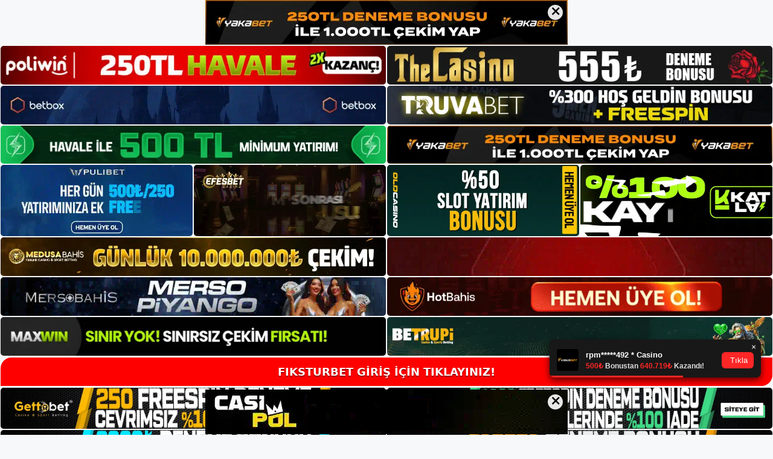

--- FILE ---
content_type: text/html; charset=UTF-8
request_url: https://fiksturbetgirisi.com/tag/fiksturbet-tanitmak-oyun-sektoru/
body_size: 19554
content:
<!DOCTYPE html>
<html lang="tr">
<head>
<meta name="google-site-verification" content="cG87IsazgqSCObFikosGVSpwg28ykV4klrPgkh1QGVs" />
	<meta charset="UTF-8">
	<meta name='robots' content='index, follow, max-image-preview:large, max-snippet:-1, max-video-preview:-1' />
<meta name="generator" content="Bu sitenin AMP ve CDN (İç Link) kurulumu NGY tarafından yapılmıştır."/><meta name="viewport" content="width=device-width, initial-scale=1">
	<!-- This site is optimized with the Yoast SEO plugin v26.7 - https://yoast.com/wordpress/plugins/seo/ -->
	<title>fikstürbet tanıtmak oyun sektörü - Fikstürbet Giriş, Fikstürbet Güncel Adresi</title>
	<link rel="canonical" href="https://fiksturbetgirisi.com/tag/fiksturbet-tanitmak-oyun-sektoru/" />
	<meta property="og:locale" content="tr_TR" />
	<meta property="og:type" content="article" />
	<meta property="og:title" content="fikstürbet tanıtmak oyun sektörü - Fikstürbet Giriş, Fikstürbet Güncel Adresi" />
	<meta property="og:url" content="https://fiksturbetgirisi.com/tag/fiksturbet-tanitmak-oyun-sektoru/" />
	<meta property="og:site_name" content="Fikstürbet Giriş, Fikstürbet Güncel Adresi" />
	<meta name="twitter:card" content="summary_large_image" />
	<script type="application/ld+json" class="yoast-schema-graph">{"@context":"https://schema.org","@graph":[{"@type":"CollectionPage","@id":"https://fiksturbetgirisi.com/tag/fiksturbet-tanitmak-oyun-sektoru/","url":"https://fiksturbetgirisi.com/tag/fiksturbet-tanitmak-oyun-sektoru/","name":"fikstürbet tanıtmak oyun sektörü - Fikstürbet Giriş, Fikstürbet Güncel Adresi","isPartOf":{"@id":"https://fiksturbetgirisi.com/#website"},"primaryImageOfPage":{"@id":"https://fiksturbetgirisi.com/tag/fiksturbet-tanitmak-oyun-sektoru/#primaryimage"},"image":{"@id":"https://fiksturbetgirisi.com/tag/fiksturbet-tanitmak-oyun-sektoru/#primaryimage"},"thumbnailUrl":"https://fiksturbetgirisi.com/wp-content/uploads/2023/02/fiksturbet-oyun-sektoru.jpg","breadcrumb":{"@id":"https://fiksturbetgirisi.com/tag/fiksturbet-tanitmak-oyun-sektoru/#breadcrumb"},"inLanguage":"tr"},{"@type":"ImageObject","inLanguage":"tr","@id":"https://fiksturbetgirisi.com/tag/fiksturbet-tanitmak-oyun-sektoru/#primaryimage","url":"https://fiksturbetgirisi.com/wp-content/uploads/2023/02/fiksturbet-oyun-sektoru.jpg","contentUrl":"https://fiksturbetgirisi.com/wp-content/uploads/2023/02/fiksturbet-oyun-sektoru.jpg","width":1920,"height":1080,"caption":"Kendine özgü menü seçenekleri ve yüksek bağlantı hızına sahip sitesiyle dikkatleri üzerine çekmeye kararlı olan oyun platformu, bölgeyi ziyaret eden oyun tutkunlarının ilgi odağı olmaya devam ediyor"},{"@type":"BreadcrumbList","@id":"https://fiksturbetgirisi.com/tag/fiksturbet-tanitmak-oyun-sektoru/#breadcrumb","itemListElement":[{"@type":"ListItem","position":1,"name":"Anasayfa","item":"https://fiksturbetgirisi.com/"},{"@type":"ListItem","position":2,"name":"fikstürbet tanıtmak oyun sektörü"}]},{"@type":"WebSite","@id":"https://fiksturbetgirisi.com/#website","url":"https://fiksturbetgirisi.com/","name":"Fikstürbet Giriş, Fikstürbet Güncel Adresi","description":"Fikstürbet Bahis ve Casino Sitesi","publisher":{"@id":"https://fiksturbetgirisi.com/#/schema/person/3e0d1d4c5bbc8eab54449b60808089be"},"potentialAction":[{"@type":"SearchAction","target":{"@type":"EntryPoint","urlTemplate":"https://fiksturbetgirisi.com/?s={search_term_string}"},"query-input":{"@type":"PropertyValueSpecification","valueRequired":true,"valueName":"search_term_string"}}],"inLanguage":"tr"},{"@type":["Person","Organization"],"@id":"https://fiksturbetgirisi.com/#/schema/person/3e0d1d4c5bbc8eab54449b60808089be","name":"fikstürbet","image":{"@type":"ImageObject","inLanguage":"tr","@id":"https://fiksturbetgirisi.com/#/schema/person/image/","url":"https://fiksturbetgirisi.com/wp-content/uploads/2022/11/cropped-Fiksturbet-Yeni-Giris.jpg","contentUrl":"https://fiksturbetgirisi.com/wp-content/uploads/2022/11/cropped-Fiksturbet-Yeni-Giris.jpg","width":173,"height":46,"caption":"fikstürbet"},"logo":{"@id":"https://fiksturbetgirisi.com/#/schema/person/image/"}}]}</script>
	<!-- / Yoast SEO plugin. -->


<link rel="alternate" type="application/rss+xml" title="Fikstürbet Giriş, Fikstürbet Güncel Adresi &raquo; akışı" href="https://fiksturbetgirisi.com/feed/" />
<link rel="alternate" type="application/rss+xml" title="Fikstürbet Giriş, Fikstürbet Güncel Adresi &raquo; yorum akışı" href="https://fiksturbetgirisi.com/comments/feed/" />
<link rel="alternate" type="application/rss+xml" title="Fikstürbet Giriş, Fikstürbet Güncel Adresi &raquo; fikstürbet tanıtmak oyun sektörü etiket akışı" href="https://fiksturbetgirisi.com/tag/fiksturbet-tanitmak-oyun-sektoru/feed/" />
<style id='wp-img-auto-sizes-contain-inline-css'>
img:is([sizes=auto i],[sizes^="auto," i]){contain-intrinsic-size:3000px 1500px}
/*# sourceURL=wp-img-auto-sizes-contain-inline-css */
</style>
<style id='wp-emoji-styles-inline-css'>

	img.wp-smiley, img.emoji {
		display: inline !important;
		border: none !important;
		box-shadow: none !important;
		height: 1em !important;
		width: 1em !important;
		margin: 0 0.07em !important;
		vertical-align: -0.1em !important;
		background: none !important;
		padding: 0 !important;
	}
/*# sourceURL=wp-emoji-styles-inline-css */
</style>
<style id='wp-block-library-inline-css'>
:root{--wp-block-synced-color:#7a00df;--wp-block-synced-color--rgb:122,0,223;--wp-bound-block-color:var(--wp-block-synced-color);--wp-editor-canvas-background:#ddd;--wp-admin-theme-color:#007cba;--wp-admin-theme-color--rgb:0,124,186;--wp-admin-theme-color-darker-10:#006ba1;--wp-admin-theme-color-darker-10--rgb:0,107,160.5;--wp-admin-theme-color-darker-20:#005a87;--wp-admin-theme-color-darker-20--rgb:0,90,135;--wp-admin-border-width-focus:2px}@media (min-resolution:192dpi){:root{--wp-admin-border-width-focus:1.5px}}.wp-element-button{cursor:pointer}:root .has-very-light-gray-background-color{background-color:#eee}:root .has-very-dark-gray-background-color{background-color:#313131}:root .has-very-light-gray-color{color:#eee}:root .has-very-dark-gray-color{color:#313131}:root .has-vivid-green-cyan-to-vivid-cyan-blue-gradient-background{background:linear-gradient(135deg,#00d084,#0693e3)}:root .has-purple-crush-gradient-background{background:linear-gradient(135deg,#34e2e4,#4721fb 50%,#ab1dfe)}:root .has-hazy-dawn-gradient-background{background:linear-gradient(135deg,#faaca8,#dad0ec)}:root .has-subdued-olive-gradient-background{background:linear-gradient(135deg,#fafae1,#67a671)}:root .has-atomic-cream-gradient-background{background:linear-gradient(135deg,#fdd79a,#004a59)}:root .has-nightshade-gradient-background{background:linear-gradient(135deg,#330968,#31cdcf)}:root .has-midnight-gradient-background{background:linear-gradient(135deg,#020381,#2874fc)}:root{--wp--preset--font-size--normal:16px;--wp--preset--font-size--huge:42px}.has-regular-font-size{font-size:1em}.has-larger-font-size{font-size:2.625em}.has-normal-font-size{font-size:var(--wp--preset--font-size--normal)}.has-huge-font-size{font-size:var(--wp--preset--font-size--huge)}.has-text-align-center{text-align:center}.has-text-align-left{text-align:left}.has-text-align-right{text-align:right}.has-fit-text{white-space:nowrap!important}#end-resizable-editor-section{display:none}.aligncenter{clear:both}.items-justified-left{justify-content:flex-start}.items-justified-center{justify-content:center}.items-justified-right{justify-content:flex-end}.items-justified-space-between{justify-content:space-between}.screen-reader-text{border:0;clip-path:inset(50%);height:1px;margin:-1px;overflow:hidden;padding:0;position:absolute;width:1px;word-wrap:normal!important}.screen-reader-text:focus{background-color:#ddd;clip-path:none;color:#444;display:block;font-size:1em;height:auto;left:5px;line-height:normal;padding:15px 23px 14px;text-decoration:none;top:5px;width:auto;z-index:100000}html :where(.has-border-color){border-style:solid}html :where([style*=border-top-color]){border-top-style:solid}html :where([style*=border-right-color]){border-right-style:solid}html :where([style*=border-bottom-color]){border-bottom-style:solid}html :where([style*=border-left-color]){border-left-style:solid}html :where([style*=border-width]){border-style:solid}html :where([style*=border-top-width]){border-top-style:solid}html :where([style*=border-right-width]){border-right-style:solid}html :where([style*=border-bottom-width]){border-bottom-style:solid}html :where([style*=border-left-width]){border-left-style:solid}html :where(img[class*=wp-image-]){height:auto;max-width:100%}:where(figure){margin:0 0 1em}html :where(.is-position-sticky){--wp-admin--admin-bar--position-offset:var(--wp-admin--admin-bar--height,0px)}@media screen and (max-width:600px){html :where(.is-position-sticky){--wp-admin--admin-bar--position-offset:0px}}

/*# sourceURL=wp-block-library-inline-css */
</style><style id='wp-block-archives-inline-css'>
.wp-block-archives{box-sizing:border-box}.wp-block-archives-dropdown label{display:block}
/*# sourceURL=https://fiksturbetgirisi.com/wp-includes/blocks/archives/style.min.css */
</style>
<style id='wp-block-categories-inline-css'>
.wp-block-categories{box-sizing:border-box}.wp-block-categories.alignleft{margin-right:2em}.wp-block-categories.alignright{margin-left:2em}.wp-block-categories.wp-block-categories-dropdown.aligncenter{text-align:center}.wp-block-categories .wp-block-categories__label{display:block;width:100%}
/*# sourceURL=https://fiksturbetgirisi.com/wp-includes/blocks/categories/style.min.css */
</style>
<style id='wp-block-heading-inline-css'>
h1:where(.wp-block-heading).has-background,h2:where(.wp-block-heading).has-background,h3:where(.wp-block-heading).has-background,h4:where(.wp-block-heading).has-background,h5:where(.wp-block-heading).has-background,h6:where(.wp-block-heading).has-background{padding:1.25em 2.375em}h1.has-text-align-left[style*=writing-mode]:where([style*=vertical-lr]),h1.has-text-align-right[style*=writing-mode]:where([style*=vertical-rl]),h2.has-text-align-left[style*=writing-mode]:where([style*=vertical-lr]),h2.has-text-align-right[style*=writing-mode]:where([style*=vertical-rl]),h3.has-text-align-left[style*=writing-mode]:where([style*=vertical-lr]),h3.has-text-align-right[style*=writing-mode]:where([style*=vertical-rl]),h4.has-text-align-left[style*=writing-mode]:where([style*=vertical-lr]),h4.has-text-align-right[style*=writing-mode]:where([style*=vertical-rl]),h5.has-text-align-left[style*=writing-mode]:where([style*=vertical-lr]),h5.has-text-align-right[style*=writing-mode]:where([style*=vertical-rl]),h6.has-text-align-left[style*=writing-mode]:where([style*=vertical-lr]),h6.has-text-align-right[style*=writing-mode]:where([style*=vertical-rl]){rotate:180deg}
/*# sourceURL=https://fiksturbetgirisi.com/wp-includes/blocks/heading/style.min.css */
</style>
<style id='wp-block-latest-posts-inline-css'>
.wp-block-latest-posts{box-sizing:border-box}.wp-block-latest-posts.alignleft{margin-right:2em}.wp-block-latest-posts.alignright{margin-left:2em}.wp-block-latest-posts.wp-block-latest-posts__list{list-style:none}.wp-block-latest-posts.wp-block-latest-posts__list li{clear:both;overflow-wrap:break-word}.wp-block-latest-posts.is-grid{display:flex;flex-wrap:wrap}.wp-block-latest-posts.is-grid li{margin:0 1.25em 1.25em 0;width:100%}@media (min-width:600px){.wp-block-latest-posts.columns-2 li{width:calc(50% - .625em)}.wp-block-latest-posts.columns-2 li:nth-child(2n){margin-right:0}.wp-block-latest-posts.columns-3 li{width:calc(33.33333% - .83333em)}.wp-block-latest-posts.columns-3 li:nth-child(3n){margin-right:0}.wp-block-latest-posts.columns-4 li{width:calc(25% - .9375em)}.wp-block-latest-posts.columns-4 li:nth-child(4n){margin-right:0}.wp-block-latest-posts.columns-5 li{width:calc(20% - 1em)}.wp-block-latest-posts.columns-5 li:nth-child(5n){margin-right:0}.wp-block-latest-posts.columns-6 li{width:calc(16.66667% - 1.04167em)}.wp-block-latest-posts.columns-6 li:nth-child(6n){margin-right:0}}:root :where(.wp-block-latest-posts.is-grid){padding:0}:root :where(.wp-block-latest-posts.wp-block-latest-posts__list){padding-left:0}.wp-block-latest-posts__post-author,.wp-block-latest-posts__post-date{display:block;font-size:.8125em}.wp-block-latest-posts__post-excerpt,.wp-block-latest-posts__post-full-content{margin-bottom:1em;margin-top:.5em}.wp-block-latest-posts__featured-image a{display:inline-block}.wp-block-latest-posts__featured-image img{height:auto;max-width:100%;width:auto}.wp-block-latest-posts__featured-image.alignleft{float:left;margin-right:1em}.wp-block-latest-posts__featured-image.alignright{float:right;margin-left:1em}.wp-block-latest-posts__featured-image.aligncenter{margin-bottom:1em;text-align:center}
/*# sourceURL=https://fiksturbetgirisi.com/wp-includes/blocks/latest-posts/style.min.css */
</style>
<style id='wp-block-tag-cloud-inline-css'>
.wp-block-tag-cloud{box-sizing:border-box}.wp-block-tag-cloud.aligncenter{justify-content:center;text-align:center}.wp-block-tag-cloud a{display:inline-block;margin-right:5px}.wp-block-tag-cloud span{display:inline-block;margin-left:5px;text-decoration:none}:root :where(.wp-block-tag-cloud.is-style-outline){display:flex;flex-wrap:wrap;gap:1ch}:root :where(.wp-block-tag-cloud.is-style-outline a){border:1px solid;font-size:unset!important;margin-right:0;padding:1ch 2ch;text-decoration:none!important}
/*# sourceURL=https://fiksturbetgirisi.com/wp-includes/blocks/tag-cloud/style.min.css */
</style>
<style id='wp-block-group-inline-css'>
.wp-block-group{box-sizing:border-box}:where(.wp-block-group.wp-block-group-is-layout-constrained){position:relative}
/*# sourceURL=https://fiksturbetgirisi.com/wp-includes/blocks/group/style.min.css */
</style>
<style id='global-styles-inline-css'>
:root{--wp--preset--aspect-ratio--square: 1;--wp--preset--aspect-ratio--4-3: 4/3;--wp--preset--aspect-ratio--3-4: 3/4;--wp--preset--aspect-ratio--3-2: 3/2;--wp--preset--aspect-ratio--2-3: 2/3;--wp--preset--aspect-ratio--16-9: 16/9;--wp--preset--aspect-ratio--9-16: 9/16;--wp--preset--color--black: #000000;--wp--preset--color--cyan-bluish-gray: #abb8c3;--wp--preset--color--white: #ffffff;--wp--preset--color--pale-pink: #f78da7;--wp--preset--color--vivid-red: #cf2e2e;--wp--preset--color--luminous-vivid-orange: #ff6900;--wp--preset--color--luminous-vivid-amber: #fcb900;--wp--preset--color--light-green-cyan: #7bdcb5;--wp--preset--color--vivid-green-cyan: #00d084;--wp--preset--color--pale-cyan-blue: #8ed1fc;--wp--preset--color--vivid-cyan-blue: #0693e3;--wp--preset--color--vivid-purple: #9b51e0;--wp--preset--color--contrast: var(--contrast);--wp--preset--color--contrast-2: var(--contrast-2);--wp--preset--color--contrast-3: var(--contrast-3);--wp--preset--color--base: var(--base);--wp--preset--color--base-2: var(--base-2);--wp--preset--color--base-3: var(--base-3);--wp--preset--color--accent: var(--accent);--wp--preset--gradient--vivid-cyan-blue-to-vivid-purple: linear-gradient(135deg,rgb(6,147,227) 0%,rgb(155,81,224) 100%);--wp--preset--gradient--light-green-cyan-to-vivid-green-cyan: linear-gradient(135deg,rgb(122,220,180) 0%,rgb(0,208,130) 100%);--wp--preset--gradient--luminous-vivid-amber-to-luminous-vivid-orange: linear-gradient(135deg,rgb(252,185,0) 0%,rgb(255,105,0) 100%);--wp--preset--gradient--luminous-vivid-orange-to-vivid-red: linear-gradient(135deg,rgb(255,105,0) 0%,rgb(207,46,46) 100%);--wp--preset--gradient--very-light-gray-to-cyan-bluish-gray: linear-gradient(135deg,rgb(238,238,238) 0%,rgb(169,184,195) 100%);--wp--preset--gradient--cool-to-warm-spectrum: linear-gradient(135deg,rgb(74,234,220) 0%,rgb(151,120,209) 20%,rgb(207,42,186) 40%,rgb(238,44,130) 60%,rgb(251,105,98) 80%,rgb(254,248,76) 100%);--wp--preset--gradient--blush-light-purple: linear-gradient(135deg,rgb(255,206,236) 0%,rgb(152,150,240) 100%);--wp--preset--gradient--blush-bordeaux: linear-gradient(135deg,rgb(254,205,165) 0%,rgb(254,45,45) 50%,rgb(107,0,62) 100%);--wp--preset--gradient--luminous-dusk: linear-gradient(135deg,rgb(255,203,112) 0%,rgb(199,81,192) 50%,rgb(65,88,208) 100%);--wp--preset--gradient--pale-ocean: linear-gradient(135deg,rgb(255,245,203) 0%,rgb(182,227,212) 50%,rgb(51,167,181) 100%);--wp--preset--gradient--electric-grass: linear-gradient(135deg,rgb(202,248,128) 0%,rgb(113,206,126) 100%);--wp--preset--gradient--midnight: linear-gradient(135deg,rgb(2,3,129) 0%,rgb(40,116,252) 100%);--wp--preset--font-size--small: 13px;--wp--preset--font-size--medium: 20px;--wp--preset--font-size--large: 36px;--wp--preset--font-size--x-large: 42px;--wp--preset--spacing--20: 0.44rem;--wp--preset--spacing--30: 0.67rem;--wp--preset--spacing--40: 1rem;--wp--preset--spacing--50: 1.5rem;--wp--preset--spacing--60: 2.25rem;--wp--preset--spacing--70: 3.38rem;--wp--preset--spacing--80: 5.06rem;--wp--preset--shadow--natural: 6px 6px 9px rgba(0, 0, 0, 0.2);--wp--preset--shadow--deep: 12px 12px 50px rgba(0, 0, 0, 0.4);--wp--preset--shadow--sharp: 6px 6px 0px rgba(0, 0, 0, 0.2);--wp--preset--shadow--outlined: 6px 6px 0px -3px rgb(255, 255, 255), 6px 6px rgb(0, 0, 0);--wp--preset--shadow--crisp: 6px 6px 0px rgb(0, 0, 0);}:where(.is-layout-flex){gap: 0.5em;}:where(.is-layout-grid){gap: 0.5em;}body .is-layout-flex{display: flex;}.is-layout-flex{flex-wrap: wrap;align-items: center;}.is-layout-flex > :is(*, div){margin: 0;}body .is-layout-grid{display: grid;}.is-layout-grid > :is(*, div){margin: 0;}:where(.wp-block-columns.is-layout-flex){gap: 2em;}:where(.wp-block-columns.is-layout-grid){gap: 2em;}:where(.wp-block-post-template.is-layout-flex){gap: 1.25em;}:where(.wp-block-post-template.is-layout-grid){gap: 1.25em;}.has-black-color{color: var(--wp--preset--color--black) !important;}.has-cyan-bluish-gray-color{color: var(--wp--preset--color--cyan-bluish-gray) !important;}.has-white-color{color: var(--wp--preset--color--white) !important;}.has-pale-pink-color{color: var(--wp--preset--color--pale-pink) !important;}.has-vivid-red-color{color: var(--wp--preset--color--vivid-red) !important;}.has-luminous-vivid-orange-color{color: var(--wp--preset--color--luminous-vivid-orange) !important;}.has-luminous-vivid-amber-color{color: var(--wp--preset--color--luminous-vivid-amber) !important;}.has-light-green-cyan-color{color: var(--wp--preset--color--light-green-cyan) !important;}.has-vivid-green-cyan-color{color: var(--wp--preset--color--vivid-green-cyan) !important;}.has-pale-cyan-blue-color{color: var(--wp--preset--color--pale-cyan-blue) !important;}.has-vivid-cyan-blue-color{color: var(--wp--preset--color--vivid-cyan-blue) !important;}.has-vivid-purple-color{color: var(--wp--preset--color--vivid-purple) !important;}.has-black-background-color{background-color: var(--wp--preset--color--black) !important;}.has-cyan-bluish-gray-background-color{background-color: var(--wp--preset--color--cyan-bluish-gray) !important;}.has-white-background-color{background-color: var(--wp--preset--color--white) !important;}.has-pale-pink-background-color{background-color: var(--wp--preset--color--pale-pink) !important;}.has-vivid-red-background-color{background-color: var(--wp--preset--color--vivid-red) !important;}.has-luminous-vivid-orange-background-color{background-color: var(--wp--preset--color--luminous-vivid-orange) !important;}.has-luminous-vivid-amber-background-color{background-color: var(--wp--preset--color--luminous-vivid-amber) !important;}.has-light-green-cyan-background-color{background-color: var(--wp--preset--color--light-green-cyan) !important;}.has-vivid-green-cyan-background-color{background-color: var(--wp--preset--color--vivid-green-cyan) !important;}.has-pale-cyan-blue-background-color{background-color: var(--wp--preset--color--pale-cyan-blue) !important;}.has-vivid-cyan-blue-background-color{background-color: var(--wp--preset--color--vivid-cyan-blue) !important;}.has-vivid-purple-background-color{background-color: var(--wp--preset--color--vivid-purple) !important;}.has-black-border-color{border-color: var(--wp--preset--color--black) !important;}.has-cyan-bluish-gray-border-color{border-color: var(--wp--preset--color--cyan-bluish-gray) !important;}.has-white-border-color{border-color: var(--wp--preset--color--white) !important;}.has-pale-pink-border-color{border-color: var(--wp--preset--color--pale-pink) !important;}.has-vivid-red-border-color{border-color: var(--wp--preset--color--vivid-red) !important;}.has-luminous-vivid-orange-border-color{border-color: var(--wp--preset--color--luminous-vivid-orange) !important;}.has-luminous-vivid-amber-border-color{border-color: var(--wp--preset--color--luminous-vivid-amber) !important;}.has-light-green-cyan-border-color{border-color: var(--wp--preset--color--light-green-cyan) !important;}.has-vivid-green-cyan-border-color{border-color: var(--wp--preset--color--vivid-green-cyan) !important;}.has-pale-cyan-blue-border-color{border-color: var(--wp--preset--color--pale-cyan-blue) !important;}.has-vivid-cyan-blue-border-color{border-color: var(--wp--preset--color--vivid-cyan-blue) !important;}.has-vivid-purple-border-color{border-color: var(--wp--preset--color--vivid-purple) !important;}.has-vivid-cyan-blue-to-vivid-purple-gradient-background{background: var(--wp--preset--gradient--vivid-cyan-blue-to-vivid-purple) !important;}.has-light-green-cyan-to-vivid-green-cyan-gradient-background{background: var(--wp--preset--gradient--light-green-cyan-to-vivid-green-cyan) !important;}.has-luminous-vivid-amber-to-luminous-vivid-orange-gradient-background{background: var(--wp--preset--gradient--luminous-vivid-amber-to-luminous-vivid-orange) !important;}.has-luminous-vivid-orange-to-vivid-red-gradient-background{background: var(--wp--preset--gradient--luminous-vivid-orange-to-vivid-red) !important;}.has-very-light-gray-to-cyan-bluish-gray-gradient-background{background: var(--wp--preset--gradient--very-light-gray-to-cyan-bluish-gray) !important;}.has-cool-to-warm-spectrum-gradient-background{background: var(--wp--preset--gradient--cool-to-warm-spectrum) !important;}.has-blush-light-purple-gradient-background{background: var(--wp--preset--gradient--blush-light-purple) !important;}.has-blush-bordeaux-gradient-background{background: var(--wp--preset--gradient--blush-bordeaux) !important;}.has-luminous-dusk-gradient-background{background: var(--wp--preset--gradient--luminous-dusk) !important;}.has-pale-ocean-gradient-background{background: var(--wp--preset--gradient--pale-ocean) !important;}.has-electric-grass-gradient-background{background: var(--wp--preset--gradient--electric-grass) !important;}.has-midnight-gradient-background{background: var(--wp--preset--gradient--midnight) !important;}.has-small-font-size{font-size: var(--wp--preset--font-size--small) !important;}.has-medium-font-size{font-size: var(--wp--preset--font-size--medium) !important;}.has-large-font-size{font-size: var(--wp--preset--font-size--large) !important;}.has-x-large-font-size{font-size: var(--wp--preset--font-size--x-large) !important;}
/*# sourceURL=global-styles-inline-css */
</style>

<style id='classic-theme-styles-inline-css'>
/*! This file is auto-generated */
.wp-block-button__link{color:#fff;background-color:#32373c;border-radius:9999px;box-shadow:none;text-decoration:none;padding:calc(.667em + 2px) calc(1.333em + 2px);font-size:1.125em}.wp-block-file__button{background:#32373c;color:#fff;text-decoration:none}
/*# sourceURL=/wp-includes/css/classic-themes.min.css */
</style>
<link rel='stylesheet' id='generate-style-css' href='https://fiksturbetgirisi.com/wp-content/themes/generatepress/assets/css/main.min.css?ver=3.2.1' media='all' />
<style id='generate-style-inline-css'>
body{background-color:var(--base-2);color:var(--contrast);}a{color:var(--accent);}a{text-decoration:underline;}.entry-title a, .site-branding a, a.button, .wp-block-button__link, .main-navigation a{text-decoration:none;}a:hover, a:focus, a:active{color:var(--contrast);}.wp-block-group__inner-container{max-width:1200px;margin-left:auto;margin-right:auto;}:root{--contrast:#222222;--contrast-2:#575760;--contrast-3:#b2b2be;--base:#f0f0f0;--base-2:#f7f8f9;--base-3:#ffffff;--accent:#1e73be;}.has-contrast-color{color:var(--contrast);}.has-contrast-background-color{background-color:var(--contrast);}.has-contrast-2-color{color:var(--contrast-2);}.has-contrast-2-background-color{background-color:var(--contrast-2);}.has-contrast-3-color{color:var(--contrast-3);}.has-contrast-3-background-color{background-color:var(--contrast-3);}.has-base-color{color:var(--base);}.has-base-background-color{background-color:var(--base);}.has-base-2-color{color:var(--base-2);}.has-base-2-background-color{background-color:var(--base-2);}.has-base-3-color{color:var(--base-3);}.has-base-3-background-color{background-color:var(--base-3);}.has-accent-color{color:var(--accent);}.has-accent-background-color{background-color:var(--accent);}.top-bar{background-color:#636363;color:#ffffff;}.top-bar a{color:#ffffff;}.top-bar a:hover{color:#303030;}.site-header{background-color:var(--base-3);}.main-title a,.main-title a:hover{color:var(--contrast);}.site-description{color:var(--contrast-2);}.mobile-menu-control-wrapper .menu-toggle,.mobile-menu-control-wrapper .menu-toggle:hover,.mobile-menu-control-wrapper .menu-toggle:focus,.has-inline-mobile-toggle #site-navigation.toggled{background-color:rgba(0, 0, 0, 0.02);}.main-navigation,.main-navigation ul ul{background-color:var(--base-3);}.main-navigation .main-nav ul li a, .main-navigation .menu-toggle, .main-navigation .menu-bar-items{color:var(--contrast);}.main-navigation .main-nav ul li:not([class*="current-menu-"]):hover > a, .main-navigation .main-nav ul li:not([class*="current-menu-"]):focus > a, .main-navigation .main-nav ul li.sfHover:not([class*="current-menu-"]) > a, .main-navigation .menu-bar-item:hover > a, .main-navigation .menu-bar-item.sfHover > a{color:var(--accent);}button.menu-toggle:hover,button.menu-toggle:focus{color:var(--contrast);}.main-navigation .main-nav ul li[class*="current-menu-"] > a{color:var(--accent);}.navigation-search input[type="search"],.navigation-search input[type="search"]:active, .navigation-search input[type="search"]:focus, .main-navigation .main-nav ul li.search-item.active > a, .main-navigation .menu-bar-items .search-item.active > a{color:var(--accent);}.main-navigation ul ul{background-color:var(--base);}.separate-containers .inside-article, .separate-containers .comments-area, .separate-containers .page-header, .one-container .container, .separate-containers .paging-navigation, .inside-page-header{background-color:var(--base-3);}.entry-title a{color:var(--contrast);}.entry-title a:hover{color:var(--contrast-2);}.entry-meta{color:var(--contrast-2);}.sidebar .widget{background-color:var(--base-3);}.footer-widgets{background-color:var(--base-3);}.site-info{background-color:var(--base-3);}input[type="text"],input[type="email"],input[type="url"],input[type="password"],input[type="search"],input[type="tel"],input[type="number"],textarea,select{color:var(--contrast);background-color:var(--base-2);border-color:var(--base);}input[type="text"]:focus,input[type="email"]:focus,input[type="url"]:focus,input[type="password"]:focus,input[type="search"]:focus,input[type="tel"]:focus,input[type="number"]:focus,textarea:focus,select:focus{color:var(--contrast);background-color:var(--base-2);border-color:var(--contrast-3);}button,html input[type="button"],input[type="reset"],input[type="submit"],a.button,a.wp-block-button__link:not(.has-background){color:#ffffff;background-color:#55555e;}button:hover,html input[type="button"]:hover,input[type="reset"]:hover,input[type="submit"]:hover,a.button:hover,button:focus,html input[type="button"]:focus,input[type="reset"]:focus,input[type="submit"]:focus,a.button:focus,a.wp-block-button__link:not(.has-background):active,a.wp-block-button__link:not(.has-background):focus,a.wp-block-button__link:not(.has-background):hover{color:#ffffff;background-color:#3f4047;}a.generate-back-to-top{background-color:rgba( 0,0,0,0.4 );color:#ffffff;}a.generate-back-to-top:hover,a.generate-back-to-top:focus{background-color:rgba( 0,0,0,0.6 );color:#ffffff;}@media (max-width:768px){.main-navigation .menu-bar-item:hover > a, .main-navigation .menu-bar-item.sfHover > a{background:none;color:var(--contrast);}}.nav-below-header .main-navigation .inside-navigation.grid-container, .nav-above-header .main-navigation .inside-navigation.grid-container{padding:0px 20px 0px 20px;}.site-main .wp-block-group__inner-container{padding:40px;}.separate-containers .paging-navigation{padding-top:20px;padding-bottom:20px;}.entry-content .alignwide, body:not(.no-sidebar) .entry-content .alignfull{margin-left:-40px;width:calc(100% + 80px);max-width:calc(100% + 80px);}.rtl .menu-item-has-children .dropdown-menu-toggle{padding-left:20px;}.rtl .main-navigation .main-nav ul li.menu-item-has-children > a{padding-right:20px;}@media (max-width:768px){.separate-containers .inside-article, .separate-containers .comments-area, .separate-containers .page-header, .separate-containers .paging-navigation, .one-container .site-content, .inside-page-header{padding:30px;}.site-main .wp-block-group__inner-container{padding:30px;}.inside-top-bar{padding-right:30px;padding-left:30px;}.inside-header{padding-right:30px;padding-left:30px;}.widget-area .widget{padding-top:30px;padding-right:30px;padding-bottom:30px;padding-left:30px;}.footer-widgets-container{padding-top:30px;padding-right:30px;padding-bottom:30px;padding-left:30px;}.inside-site-info{padding-right:30px;padding-left:30px;}.entry-content .alignwide, body:not(.no-sidebar) .entry-content .alignfull{margin-left:-30px;width:calc(100% + 60px);max-width:calc(100% + 60px);}.one-container .site-main .paging-navigation{margin-bottom:20px;}}/* End cached CSS */.is-right-sidebar{width:30%;}.is-left-sidebar{width:30%;}.site-content .content-area{width:70%;}@media (max-width:768px){.main-navigation .menu-toggle,.sidebar-nav-mobile:not(#sticky-placeholder){display:block;}.main-navigation ul,.gen-sidebar-nav,.main-navigation:not(.slideout-navigation):not(.toggled) .main-nav > ul,.has-inline-mobile-toggle #site-navigation .inside-navigation > *:not(.navigation-search):not(.main-nav){display:none;}.nav-align-right .inside-navigation,.nav-align-center .inside-navigation{justify-content:space-between;}.has-inline-mobile-toggle .mobile-menu-control-wrapper{display:flex;flex-wrap:wrap;}.has-inline-mobile-toggle .inside-header{flex-direction:row;text-align:left;flex-wrap:wrap;}.has-inline-mobile-toggle .header-widget,.has-inline-mobile-toggle #site-navigation{flex-basis:100%;}.nav-float-left .has-inline-mobile-toggle #site-navigation{order:10;}}
/*# sourceURL=generate-style-inline-css */
</style>
<link rel="https://api.w.org/" href="https://fiksturbetgirisi.com/wp-json/" /><link rel="alternate" title="JSON" type="application/json" href="https://fiksturbetgirisi.com/wp-json/wp/v2/tags/146" /><link rel="EditURI" type="application/rsd+xml" title="RSD" href="https://fiksturbetgirisi.com/xmlrpc.php?rsd" />
<meta name="generator" content="WordPress 6.9" />
<link rel="amphtml" href="https://fiksturbetgirisicom.seopolos.com/tag/fiksturbet-tanitmak-oyun-sektoru/amp/"><link rel="icon" href="https://fiksturbetgirisi.com/wp-content/uploads/2022/11/cropped-cropped-Fiksturbet-Yeni-Giris-32x32.jpg" sizes="32x32" />
<link rel="icon" href="https://fiksturbetgirisi.com/wp-content/uploads/2022/11/cropped-cropped-Fiksturbet-Yeni-Giris-192x192.jpg" sizes="192x192" />
<link rel="apple-touch-icon" href="https://fiksturbetgirisi.com/wp-content/uploads/2022/11/cropped-cropped-Fiksturbet-Yeni-Giris-180x180.jpg" />
<meta name="msapplication-TileImage" content="https://fiksturbetgirisi.com/wp-content/uploads/2022/11/cropped-cropped-Fiksturbet-Yeni-Giris-270x270.jpg" />
	<head>

    <meta charset="UTF-8">
    <meta name="viewport"
          content="width=device-width, user-scalable=no, initial-scale=1.0, maximum-scale=1.0, minimum-scale=1.0">
    <meta http-equiv="X-UA-Compatible" content="ie=edge">
    </head>



<style>

    .footer iframe{
        position:fixed;
        bottom:0;
        z-index:9999;
          
      }
      
  .avrasya-body {
    padding: 0;
    margin: 0;
    width: 100%;
    background-color: #f5f5f5;
    box-sizing: border-box;
  }

  .avrasya-footer-notifi iframe {
    position: fixed;
    bottom: 0;
    z-index: 9999999;
  }

  .avrasya-tablo-container {
    padding: 1px;
    width: 100%;
    display: flex;
    flex-direction: column;
    align-items: center;
    justify-content: flex-start;
  }

  .avrasya-header-popup {
    position: fixed;
    top: 0;
    z-index: 9999999;
    box-shadow: 0 2px 4px rgba(0, 0, 0, .1);
  }

  .avrasya-header-popup-content {
    margin: 0 auto;
  }

  .avrasya-header-popup-content img {
    width: 100%;
    object-fit: contain;
  }

  .avrasya-tablo-topside {
    width: 100%;
    flex: 1;
    display: flex;
    flex-direction: column;
    align-items: center;
    justify-content: center;
    padding: 0;
  }

  .avrasya-avrasya-tablo-topcard-continer,
  .avrasya-avrasya-tablo-card-continer,
  .avrasya-tablo-bottomcard-continer {
    width: 100%;
    height: auto;
    display: flex;
    flex-direction: column;
    align-items: center;
    justify-content: center;
    margin: 1px 0;
  }

  .avrasya-tablo-topcard,
  .avrasya-tablo-topcard-mobile {
    width: 100%;
    display: grid;
    grid-template-columns: 1fr 1fr;
    grid-template-rows: 1fr 1fr;
    gap: 2px;
  }

  .avrasya-tablo-topcard-mobile {
    display: none;
  }

  .avrasya-tablo-card,
  .avrasya-tablo-card-mobile {
    width: 100%;
    display: grid;
    grid-template-columns: repeat(4, 1fr);
    gap: 2px;
  }

  .avrasya-tablo-card-mobile {
    display: none;
  }

  .avrasya-tablo-bottomcard,
  .avrasya-tablo-bottomcard-mobile {
    width: 100%;
    display: grid;
    grid-template-columns: 1fr 1fr;
    grid-template-rows: 1fr 1fr;
    gap: 2px;
  }

  .avrasya-tablo-bottomcard-mobile {
    display: none;
  }

  .avrasya-tablo-topcard a,
  .avrasya-tablo-topcard-mobile a,
  .avrasya-tablo-card a,
  .avrasya-tablo-card-mobile a,
  .avrasya-tablo-bottomcard a,
  .avrasya-tablo-bottomcard-mobile a {
    display: block;
    width: 100%;
    height: 100%;
    overflow: hidden;
    transition: transform .3s ease;
    background-color: #fff;
  }

  .avrasya-tablo-topcard a img,
  .avrasya-tablo-topcard-mobile a img,
  .avrasya-tablo-card a img,
  .avrasya-tablo-card-mobile a img,
  .avrasya-tablo-bottomcard a img,
  .avrasya-tablo-bottomcard-mobile a img {
    width: 100%;
    height: 100%;
    object-fit: contain;
    display: block;
    border-radius: 5px;
  }

  .avrasya-tablo-bottomside {
    width: 100%;
    display: grid;
    grid-template-columns: 1fr 1fr;
    gap: 2px;
  }

  .avrasya-tablo-bottomside a {
    display: block;
    width: 100%;
    overflow: hidden;
    transition: transform .3s ease;
    background-color: #fff;
  }

  .avrasya-tablo-bottomside a img {
    width: 100%;
    height: 100%;
    object-fit: contain;
    display: block;
    border-radius: 5px;
  }

  .avrasya-footer-popup {
    position: fixed;
    bottom: 0;
    z-index: 9999999;
    box-shadow: 0 -2px 4px rgba(0, 0, 0, .1);
    margin-top: auto;
  }

  .avrasya-footer-popup-content {
    margin: 0 auto;
    padding: 0;
  }

  .avrasya-footer-popup-content img {
    width: 100%;
    object-fit: contain;
  }

  .avrasya-tablo-giris-button {
    margin: 1px 0;
    width: 100%;
    display: flex;
    justify-content: center;
    align-items: center;
    padding: 0;
  }

  .avrasya-footer-popup-content-left {
    margin-bottom: -6px;
  }

  .avrasya-header-popup-content-left {
    margin-bottom: -6px;
  }

  .avrasya-tablo-giris-button a.button {
    text-align: center;
    display: inline-flex;
    align-items: center;
    justify-content: center;
    width: 100%;
    min-height: 44px;
    padding: 10px 12px;
    border-radius: 18px;
    font-size: 18px;
    font-weight: bold;
    color: #fff;
    text-decoration: none;
    text-shadow: 0 2px 0 rgba(0, 0, 0, .4);
    background: #ff0000 !important;
    margin: 1px 0px;

    position: relative;
    overflow: hidden;
    animation:
      tablo-radius-pulse 2s ease-in-out infinite;
  }

  @keyframes tablo-radius-pulse {
    0% {
      border-radius: 18px 0px 18px 0px;
    }

    25% {
      border-radius: 0px 18px 0px 18px;
    }

    50% {
      border-radius: 18px 0px 18px 0px;
    }

    75% {
      border-radius: 0px 18px 0px 18px;
    }

    100% {
      border-radius: 18px 0px 18px 0px;
    }
  }



  #close-top:checked~.avrasya-header-popup {
    display: none;
  }

  #close-bottom:checked~.avrasya-footer-popup {
    display: none;
  }

  .avrasya-tablo-banner-wrapper {
    position: relative;
  }

  .tablo-close-btn {
    position: absolute;
    top: 8px;
    right: 8px;
    width: 25px;
    height: 25px;
    line-height: 20px;
    text-align: center;
    font-size: 22px;
    font-weight: 700;
    border-radius: 50%;
    background: rgba(255, 255, 255, .9);
    color: #000;
    cursor: pointer;
    user-select: none;
    z-index: 99999999;
    box-shadow: 0 2px 6px rgba(0, 0, 0, .2);
  }

  .tablo-close-btn:hover,
  .tablo-close-btn:focus {
    outline: 2px solid rgba(255, 255, 255, .7);
  }

  .avrasya-tablo-bottomside-container {
    width: 100%;
    margin: 1px 0;
  }

  .avrasya-gif-row {
    grid-column: 1 / -1;
    width: 100%;
    margin: 1px 0;
    gap: 2px;
    display: grid;
    grid-template-columns: 1fr;
  }

  .avrasya-gif-row-mobile {
    display: none;
  }

  .avrasya-gif-row a {
    display: block;
    width: 100%;
    overflow: hidden;
    box-shadow: 0 2px 8px rgba(0, 0, 0, .1);
    transition: transform .3s ease;
    background-color: #fff;
  }

  .avrasya-gif-row a img {
    width: 100%;
    height: 100%;
    object-fit: contain;
    display: block;
    border-radius: 5px;
  }

  #close-top:checked~.avrasya-header-popup {
    display: none;
  }

  #close-top:checked~.header-spacer {
    display: none;
  }

  @media (min-width:600px) {

    .header-spacer {
      padding-bottom: 74px;
    }
  }

  @media (max-width: 1200px) {
    .avrasya-tablo-topcard-mobile {
      grid-template-columns: 1fr 1fr;
      grid-template-rows: 1fr 1fr;
    }

    .avrasya-tablo-card-mobile {
      grid-template-columns: repeat(4, 1fr);
    }

    .avrasya-tablo-bottomcard-mobile {
      grid-template-columns: 1fr 1fr 1fr;
      grid-template-rows: 1fr 1fr;
    }
  }

  @media (max-width: 900px) {
    .avrasya-gif-row {
      display: none;
    }

    .avrasya-gif-row-mobile {
      display: grid;
    }

    .avrasya-tablo-topcard-mobile,
    .avrasya-tablo-card-mobile,
    .avrasya-tablo-bottomcard-mobile {
      display: grid;
    }

    .avrasya-tablo-topcard,
    .avrasya-tablo-card,
    .avrasya-tablo-bottomcard {
      display: none;
    }

    .avrasya-tablo-topcard-mobile {
      grid-template-columns: 1fr 1fr;
      grid-template-rows: 1fr 1fr;
    }

    .avrasya-tablo-card-mobile {
      grid-template-columns: 1fr 1fr 1fr 1fr;
    }

    .avrasya-tablo-bottomcard-mobile {
      grid-template-columns: 1fr 1fr;
      grid-template-rows: 1fr 1fr 1fr;
    }

    .avrasya-tablo-bottomside {
      grid-template-columns: 1fr;
    }
  }

  @media (max-width:600px) {
    .header-spacer {
      width: 100%;
      aspect-ratio: var(--header-w, 600) / var(--header-h, 74);
    }
  }

  @media (max-width: 500px) {
    .avrasya-tablo-giris-button a.button {
      font-size: 15px;
    }

    .tablo-close-btn {
      width: 15px;
      height: 15px;
      font-size: 15px;
      line-height: 12px;
    }
  }

  @media (max-width: 400px) {
    .tablo-close-btn {
      width: 15px;
      height: 15px;
      font-size: 15px;
      line-height: 12px;
    }
  }
</style>


<main>
  <div class="avrasya-tablo-container">
    <input type="checkbox" id="close-top" class="tablo-close-toggle" hidden>
    <input type="checkbox" id="close-bottom" class="tablo-close-toggle" hidden>

          <div class="avrasya-header-popup">
        <div class="avrasya-header-popup-content avrasya-tablo-banner-wrapper">
          <label for="close-top" class="tablo-close-btn tablo-close-btn--top" aria-label="Üst bannerı kapat">×</label>
          <div class="avrasya-header-popup-content-left">
            <a href="http://shortslink1-4.com/headerbanner" rel="noopener">
              <img src="https://tabloproject1.com/tablo/uploads/banner/headerbanner.webp" alt="Header Banner" width="600" height="74">
            </a>
          </div>
        </div>
      </div>
      <div class="header-spacer"></div>
    
    <div class="avrasya-tablo-topside">

      <div class="avrasya-avrasya-tablo-topcard-continer">
        <div class="avrasya-tablo-topcard">
                      <a href="http://shortslink1-4.com/top1" rel="noopener">
              <img src="https://tabloproject1.com/tablo/uploads/gif/poliwinweb-banner.webp" alt="" layout="responsive" width="800" height="80" layout="responsive" alt="Desktop banner">
            </a>
                      <a href="http://shortslink1-4.com/top2" rel="noopener">
              <img src="https://tabloproject1.com/tablo/uploads/gif/thecasinoweb-banner.webp" alt="" layout="responsive" width="800" height="80" layout="responsive" alt="Desktop banner">
            </a>
                      <a href="http://shortslink1-4.com/top3" rel="noopener">
              <img src="https://tabloproject1.com/tablo/uploads/gif/betboxweb-banner.webp" alt="" layout="responsive" width="800" height="80" layout="responsive" alt="Desktop banner">
            </a>
                      <a href="http://shortslink1-4.com/top4" rel="noopener">
              <img src="https://tabloproject1.com/tablo/uploads/gif/truvabetweb-banner.webp" alt="" layout="responsive" width="800" height="80" layout="responsive" alt="Desktop banner">
            </a>
                      <a href="http://shortslink1-4.com/top5" rel="noopener">
              <img src="https://tabloproject1.com/tablo/uploads/gif/nitrobahisweb-banner.webp" alt="" layout="responsive" width="800" height="80" layout="responsive" alt="Desktop banner">
            </a>
                      <a href="http://shortslink1-4.com/top6" rel="noopener">
              <img src="https://tabloproject1.com/tablo/uploads/gif/yakabetweb-banner.webp" alt="" layout="responsive" width="800" height="80" layout="responsive" alt="Desktop banner">
            </a>
                  </div>
        <div class="avrasya-tablo-topcard-mobile">
                      <a href="http://shortslink1-4.com/top1" rel="noopener">
              <img src="https://tabloproject1.com/tablo/uploads/gif/poliwinmobil-banner.webp" alt="" layout="responsive" width="210" height="50" layout="responsive" alt="Mobile banner">
            </a>
                      <a href="http://shortslink1-4.com/top2" rel="noopener">
              <img src="https://tabloproject1.com/tablo/uploads/gif/thecasinomobil-banner.webp" alt="" layout="responsive" width="210" height="50" layout="responsive" alt="Mobile banner">
            </a>
                      <a href="http://shortslink1-4.com/top3" rel="noopener">
              <img src="https://tabloproject1.com/tablo/uploads/gif/betboxmobil-banner.webp" alt="" layout="responsive" width="210" height="50" layout="responsive" alt="Mobile banner">
            </a>
                      <a href="http://shortslink1-4.com/top4" rel="noopener">
              <img src="https://tabloproject1.com/tablo/uploads/gif/truvabetmobil-banner.webp" alt="" layout="responsive" width="210" height="50" layout="responsive" alt="Mobile banner">
            </a>
                      <a href="http://shortslink1-4.com/top5" rel="noopener">
              <img src="https://tabloproject1.com/tablo/uploads/gif/nitrobahismobil-banner.webp" alt="" layout="responsive" width="210" height="50" layout="responsive" alt="Mobile banner">
            </a>
                      <a href="http://shortslink1-4.com/top6" rel="noopener">
              <img src="https://tabloproject1.com/tablo/uploads/gif/yakabetmobil-banner.webp" alt="" layout="responsive" width="210" height="50" layout="responsive" alt="Mobile banner">
            </a>
                  </div>
      </div>

      <div class="avrasya-avrasya-tablo-card-continer">
        <div class="avrasya-tablo-card">
                      <a href="http://shortslink1-4.com/vip1" rel="noopener">
              <img src="https://tabloproject1.com/tablo/uploads/gif/pulibetweb.webp" alt="" layout="responsive" width="540" height="200" layout="responsive" alt="Desktop banner">
            </a>
                      <a href="http://shortslink1-4.com/vip2" rel="noopener">
              <img src="https://tabloproject1.com/tablo/uploads/gif/efesbetcasinoweb.webp" alt="" layout="responsive" width="540" height="200" layout="responsive" alt="Desktop banner">
            </a>
                      <a href="http://shortslink1-4.com/vip3" rel="noopener">
              <img src="https://tabloproject1.com/tablo/uploads/gif/oldcasinoweb.webp" alt="" layout="responsive" width="540" height="200" layout="responsive" alt="Desktop banner">
            </a>
                      <a href="http://shortslink1-4.com/vip4" rel="noopener">
              <img src="https://tabloproject1.com/tablo/uploads/gif/katlaweb.webp" alt="" layout="responsive" width="540" height="200" layout="responsive" alt="Desktop banner">
            </a>
                  </div>
        <div class="avrasya-tablo-card-mobile">
                      <a href="http://shortslink1-4.com/vip1" rel="noopener">
              <img src="https://tabloproject1.com/tablo/uploads/gif/pulibetmobil.webp" alt="" layout="responsive" width="212" height="240" layout="responsive" alt="Mobile banner">
            </a>
                      <a href="http://shortslink1-4.com/vip2" rel="noopener">
              <img src="https://tabloproject1.com/tablo/uploads/gif/efesbetcasinomobil.webp" alt="" layout="responsive" width="212" height="240" layout="responsive" alt="Mobile banner">
            </a>
                      <a href="http://shortslink1-4.com/vip3" rel="noopener">
              <img src="https://tabloproject1.com/tablo/uploads/gif/oldcasinomobil.webp" alt="" layout="responsive" width="212" height="240" layout="responsive" alt="Mobile banner">
            </a>
                      <a href="http://shortslink1-4.com/vip4" rel="noopener">
              <img src="https://tabloproject1.com/tablo/uploads/gif/katlamobil.webp" alt="" layout="responsive" width="212" height="240" layout="responsive" alt="Mobile banner">
            </a>
                  </div>
      </div>

      <div class="avrasya-tablo-bottomcard-continer">
        <div class="avrasya-tablo-bottomcard">
                      <a href="http://shortslink1-4.com/banner1" rel="noopener">
              <img src="https://tabloproject1.com/tablo/uploads/gif/medusabahisweb-banner.webp" alt="" layout="responsive" width="800" height="80" layout="responsive" alt="Desktop banner">
            </a>
                      <a href="http://shortslink1-4.com/banner2" rel="noopener">
              <img src="https://tabloproject1.com/tablo/uploads/gif/wipbetweb-banner.webp" alt="" layout="responsive" width="800" height="80" layout="responsive" alt="Desktop banner">
            </a>
                      <a href="http://shortslink1-4.com/banner3" rel="noopener">
              <img src="https://tabloproject1.com/tablo/uploads/gif/mersobahisweb-banner.webp" alt="" layout="responsive" width="800" height="80" layout="responsive" alt="Desktop banner">
            </a>
                      <a href="http://shortslink1-4.com/banner4" rel="noopener">
              <img src="https://tabloproject1.com/tablo/uploads/gif/hotbahisweb-banner.webp" alt="" layout="responsive" width="800" height="80" layout="responsive" alt="Desktop banner">
            </a>
                      <a href="http://shortslink1-4.com/banner5" rel="noopener">
              <img src="https://tabloproject1.com/tablo/uploads/gif/maxwinweb-banner.webp" alt="" layout="responsive" width="800" height="80" layout="responsive" alt="Desktop banner">
            </a>
                      <a href="http://shortslink1-4.com/banner6" rel="noopener">
              <img src="https://tabloproject1.com/tablo/uploads/gif/betrupiweb-banner.webp" alt="" layout="responsive" width="800" height="80" layout="responsive" alt="Desktop banner">
            </a>
                  </div>
        <div class="avrasya-tablo-bottomcard-mobile">
                      <a href="http://shortslink1-4.com/banner1" rel="noopener">
              <img src="https://tabloproject1.com/tablo/uploads/gif/medusabahismobil-banner.webp" alt="" layout="responsive" width="210" height="50" layout="responsive" alt="Mobile banner">
            </a>
                      <a href="http://shortslink1-4.com/banner2" rel="noopener">
              <img src="https://tabloproject1.com/tablo/uploads/gif/wipbetmobil-banner.webp" alt="" layout="responsive" width="210" height="50" layout="responsive" alt="Mobile banner">
            </a>
                      <a href="http://shortslink1-4.com/banner3" rel="noopener">
              <img src="https://tabloproject1.com/tablo/uploads/gif/mersobahismobil-banner.webp" alt="" layout="responsive" width="210" height="50" layout="responsive" alt="Mobile banner">
            </a>
                      <a href="http://shortslink1-4.com/banner4" rel="noopener">
              <img src="https://tabloproject1.com/tablo/uploads/gif/hotbahismobil-banner.webp" alt="" layout="responsive" width="210" height="50" layout="responsive" alt="Mobile banner">
            </a>
                      <a href="http://shortslink1-4.com/banner5" rel="noopener">
              <img src="https://tabloproject1.com/tablo/uploads/gif/maxwinmobil-banner.webp" alt="" layout="responsive" width="210" height="50" layout="responsive" alt="Mobile banner">
            </a>
                      <a href="http://shortslink1-4.com/banner6" rel="noopener">
              <img src="https://tabloproject1.com/tablo/uploads/gif/betrupimobil-banner.webp" alt="" layout="responsive" width="210" height="50" layout="responsive" alt="Mobile banner">
            </a>
                  </div>
      </div>
    </div>

    <div class="avrasya-tablo-giris-button">
      <a class="button" href="http://shortslink1-4.com/girisicintikla" rel="noopener">FIKSTURBET GİRİŞ İÇİN TIKLAYINIZ!</a>
    </div>



    <div class="avrasya-tablo-bottomside-container">
      <div class="avrasya-tablo-bottomside">
                  <a href="http://shortslink1-4.com/tablo1" rel="noopener" title="Site">
            <img src="https://tabloproject1.com/tablo/uploads/gettobet.webp" alt="" width="940" height="100" layout="responsive">
          </a>

                    <a href="http://shortslink1-4.com/tablo2" rel="noopener" title="Site">
            <img src="https://tabloproject1.com/tablo/uploads/masterbetting.webp" alt="" width="940" height="100" layout="responsive">
          </a>

                    <a href="http://shortslink1-4.com/tablo3" rel="noopener" title="Site">
            <img src="https://tabloproject1.com/tablo/uploads/piabet.webp" alt="" width="940" height="100" layout="responsive">
          </a>

                    <a href="http://shortslink1-4.com/tablo4" rel="noopener" title="Site">
            <img src="https://tabloproject1.com/tablo/uploads/pusulabet.webp" alt="" width="940" height="100" layout="responsive">
          </a>

                    <a href="http://shortslink1-4.com/tablo5" rel="noopener" title="Site">
            <img src="https://tabloproject1.com/tablo/uploads/diyarbet.webp" alt="" width="940" height="100" layout="responsive">
          </a>

                    <a href="http://shortslink1-4.com/tablo6" rel="noopener" title="Site">
            <img src="https://tabloproject1.com/tablo/uploads/casipol.webp" alt="" width="940" height="100" layout="responsive">
          </a>

                    <a href="http://shortslink1-4.com/tablo7" rel="noopener" title="Site">
            <img src="https://tabloproject1.com/tablo/uploads/casinoprom.webp" alt="" width="940" height="100" layout="responsive">
          </a>

                    <a href="http://shortslink1-4.com/tablo8" rel="noopener" title="Site">
            <img src="https://tabloproject1.com/tablo/uploads/milbet.webp" alt="" width="940" height="100" layout="responsive">
          </a>

                    <a href="http://shortslink1-4.com/tablo9" rel="noopener" title="Site">
            <img src="https://tabloproject1.com/tablo/uploads/locabet.webp" alt="" width="940" height="100" layout="responsive">
          </a>

                    <a href="http://shortslink1-4.com/tablo10" rel="noopener" title="Site">
            <img src="https://tabloproject1.com/tablo/uploads/casinra.webp" alt="" width="940" height="100" layout="responsive">
          </a>

          
                          <div class="avrasya-gif-row">
                <a href="http://shortslink1-4.com/h11" rel="noopener" title="Gif">
                  <img src="https://tabloproject1.com/tablo/uploads/gif/sahabetweb-h.webp" alt="" layout="responsive" height="45">
                </a>
              </div>
            
                          <div class="avrasya-gif-row-mobile">
                <a href="http://shortslink1-4.com/h11" rel="noopener" title="Gif">
                  <img src="https://tabloproject1.com/tablo/uploads/gif/sahabetmobil-h.webp" alt="" layout="responsive" height="70">
                </a>
              </div>
            
                  <a href="http://shortslink1-4.com/tablo11" rel="noopener" title="Site">
            <img src="https://tabloproject1.com/tablo/uploads/betplay.webp" alt="" width="940" height="100" layout="responsive">
          </a>

                    <a href="http://shortslink1-4.com/tablo12" rel="noopener" title="Site">
            <img src="https://tabloproject1.com/tablo/uploads/barbibet.webp" alt="" width="940" height="100" layout="responsive">
          </a>

                    <a href="http://shortslink1-4.com/tablo13" rel="noopener" title="Site">
            <img src="https://tabloproject1.com/tablo/uploads/stonebahis.webp" alt="" width="940" height="100" layout="responsive">
          </a>

                    <a href="http://shortslink1-4.com/tablo14" rel="noopener" title="Site">
            <img src="https://tabloproject1.com/tablo/uploads/betra.webp" alt="" width="940" height="100" layout="responsive">
          </a>

                    <a href="http://shortslink1-4.com/tablo15" rel="noopener" title="Site">
            <img src="https://tabloproject1.com/tablo/uploads/ganobet.webp" alt="" width="940" height="100" layout="responsive">
          </a>

                    <a href="http://shortslink1-4.com/tablo16" rel="noopener" title="Site">
            <img src="https://tabloproject1.com/tablo/uploads/kargabet.webp" alt="" width="940" height="100" layout="responsive">
          </a>

                    <a href="http://shortslink1-4.com/tablo17" rel="noopener" title="Site">
            <img src="https://tabloproject1.com/tablo/uploads/verabet.webp" alt="" width="940" height="100" layout="responsive">
          </a>

                    <a href="http://shortslink1-4.com/tablo18" rel="noopener" title="Site">
            <img src="https://tabloproject1.com/tablo/uploads/hiltonbet.webp" alt="" width="940" height="100" layout="responsive">
          </a>

                    <a href="http://shortslink1-4.com/tablo19" rel="noopener" title="Site">
            <img src="https://tabloproject1.com/tablo/uploads/romabet.webp" alt="" width="940" height="100" layout="responsive">
          </a>

                    <a href="http://shortslink1-4.com/tablo20" rel="noopener" title="Site">
            <img src="https://tabloproject1.com/tablo/uploads/nesilbet.webp" alt="" width="940" height="100" layout="responsive">
          </a>

          
                          <div class="avrasya-gif-row">
                <a href="http://shortslink1-4.com/h21" rel="noopener" title="Gif">
                  <img src="https://tabloproject1.com/tablo/uploads/gif/wojobetweb-h.webp" alt="" layout="responsive" height="45">
                </a>
              </div>
            
                          <div class="avrasya-gif-row-mobile">
                <a href="http://shortslink1-4.com/h21" rel="noopener" title="Gif">
                  <img src="https://tabloproject1.com/tablo/uploads/gif/wojobetmobil-h.webp" alt="" layout="responsive" height="70">
                </a>
              </div>
            
                  <a href="http://shortslink1-4.com/tablo21" rel="noopener" title="Site">
            <img src="https://tabloproject1.com/tablo/uploads/vizebet.webp" alt="" width="940" height="100" layout="responsive">
          </a>

                    <a href="http://shortslink1-4.com/tablo22" rel="noopener" title="Site">
            <img src="https://tabloproject1.com/tablo/uploads/roketbet.webp" alt="" width="940" height="100" layout="responsive">
          </a>

                    <a href="http://shortslink1-4.com/tablo23" rel="noopener" title="Site">
            <img src="https://tabloproject1.com/tablo/uploads/betlivo.webp" alt="" width="940" height="100" layout="responsive">
          </a>

                    <a href="http://shortslink1-4.com/tablo24" rel="noopener" title="Site">
            <img src="https://tabloproject1.com/tablo/uploads/betgaranti.webp" alt="" width="940" height="100" layout="responsive">
          </a>

                    <a href="http://shortslink1-4.com/tablo25" rel="noopener" title="Site">
            <img src="https://tabloproject1.com/tablo/uploads/tulipbet.webp" alt="" width="940" height="100" layout="responsive">
          </a>

                    <a href="http://shortslink1-4.com/tablo26" rel="noopener" title="Site">
            <img src="https://tabloproject1.com/tablo/uploads/imajbet.webp" alt="" width="940" height="100" layout="responsive">
          </a>

                    <a href="http://shortslink1-4.com/tablo27" rel="noopener" title="Site">
            <img src="https://tabloproject1.com/tablo/uploads/milosbet.webp" alt="" width="940" height="100" layout="responsive">
          </a>

                    <a href="http://shortslink1-4.com/tablo28" rel="noopener" title="Site">
            <img src="https://tabloproject1.com/tablo/uploads/huqqabet.webp" alt="" width="940" height="100" layout="responsive">
          </a>

                    <a href="http://shortslink1-4.com/tablo29" rel="noopener" title="Site">
            <img src="https://tabloproject1.com/tablo/uploads/vizyonbet.webp" alt="" width="940" height="100" layout="responsive">
          </a>

                    <a href="http://shortslink1-4.com/tablo30" rel="noopener" title="Site">
            <img src="https://tabloproject1.com/tablo/uploads/netbahis.webp" alt="" width="940" height="100" layout="responsive">
          </a>

          
                          <div class="avrasya-gif-row">
                <a href="http://shortslink1-4.com/h31" rel="noopener" title="Gif">
                  <img src="https://tabloproject1.com/tablo/uploads/gif/onwinweb-h.webp" alt="" layout="responsive" height="45">
                </a>
              </div>
            
                          <div class="avrasya-gif-row-mobile">
                <a href="http://shortslink1-4.com/h31" rel="noopener" title="Gif">
                  <img src="https://tabloproject1.com/tablo/uploads/gif/onwinmobil-h.webp" alt="" layout="responsive" height="70">
                </a>
              </div>
            
                  <a href="http://shortslink1-4.com/tablo31" rel="noopener" title="Site">
            <img src="https://tabloproject1.com/tablo/uploads/betpark.webp" alt="" width="940" height="100" layout="responsive">
          </a>

                    <a href="http://shortslink1-4.com/tablo32" rel="noopener" title="Site">
            <img src="https://tabloproject1.com/tablo/uploads/yakabet.webp" alt="" width="940" height="100" layout="responsive">
          </a>

                    <a href="http://shortslink1-4.com/tablo33" rel="noopener" title="Site">
            <img src="https://tabloproject1.com/tablo/uploads/tuccobet.webp" alt="" width="940" height="100" layout="responsive">
          </a>

                    <a href="http://shortslink1-4.com/tablo34" rel="noopener" title="Site">
            <img src="https://tabloproject1.com/tablo/uploads/ibizabet.webp" alt="" width="940" height="100" layout="responsive">
          </a>

                    <a href="http://shortslink1-4.com/tablo35" rel="noopener" title="Site">
            <img src="https://tabloproject1.com/tablo/uploads/kolaybet.webp" alt="" width="940" height="100" layout="responsive">
          </a>

                    <a href="http://shortslink1-4.com/tablo36" rel="noopener" title="Site">
            <img src="https://tabloproject1.com/tablo/uploads/pisabet.webp" alt="" width="940" height="100" layout="responsive">
          </a>

                    <a href="http://shortslink1-4.com/tablo37" rel="noopener" title="Site">
            <img src="https://tabloproject1.com/tablo/uploads/fifabahis.webp" alt="" width="940" height="100" layout="responsive">
          </a>

                    <a href="http://shortslink1-4.com/tablo38" rel="noopener" title="Site">
            <img src="https://tabloproject1.com/tablo/uploads/betist.webp" alt="" width="940" height="100" layout="responsive">
          </a>

                    <a href="http://shortslink1-4.com/tablo39" rel="noopener" title="Site">
            <img src="https://tabloproject1.com/tablo/uploads/berlinbet.webp" alt="" width="940" height="100" layout="responsive">
          </a>

                    <a href="http://shortslink1-4.com/tablo40" rel="noopener" title="Site">
            <img src="https://tabloproject1.com/tablo/uploads/amgbahis.webp" alt="" width="940" height="100" layout="responsive">
          </a>

          
                          <div class="avrasya-gif-row">
                <a href="http://shortslink1-4.com/h41" rel="noopener" title="Gif">
                  <img src="https://tabloproject1.com/tablo/uploads/gif/tipobetweb-h.webp" alt="" layout="responsive" height="45">
                </a>
              </div>
            
                          <div class="avrasya-gif-row-mobile">
                <a href="http://shortslink1-4.com/h41" rel="noopener" title="Gif">
                  <img src="https://tabloproject1.com/tablo/uploads/gif/tipobetmobil-h.webp" alt="" layout="responsive" height="70">
                </a>
              </div>
            
                  <a href="http://shortslink1-4.com/tablo41" rel="noopener" title="Site">
            <img src="https://tabloproject1.com/tablo/uploads/ganyanbet.webp" alt="" width="940" height="100" layout="responsive">
          </a>

                    <a href="http://shortslink1-4.com/tablo42" rel="noopener" title="Site">
            <img src="https://tabloproject1.com/tablo/uploads/1king.webp" alt="" width="940" height="100" layout="responsive">
          </a>

                    <a href="http://shortslink1-4.com/tablo43" rel="noopener" title="Site">
            <img src="https://tabloproject1.com/tablo/uploads/bayconti.webp" alt="" width="940" height="100" layout="responsive">
          </a>

                    <a href="http://shortslink1-4.com/tablo44" rel="noopener" title="Site">
            <img src="https://tabloproject1.com/tablo/uploads/ilelebet.webp" alt="" width="940" height="100" layout="responsive">
          </a>

                    <a href="http://shortslink1-4.com/tablo45" rel="noopener" title="Site">
            <img src="https://tabloproject1.com/tablo/uploads/trwin.webp" alt="" width="940" height="100" layout="responsive">
          </a>

                    <a href="http://shortslink1-4.com/tablo46" rel="noopener" title="Site">
            <img src="https://tabloproject1.com/tablo/uploads/golegol.webp" alt="" width="940" height="100" layout="responsive">
          </a>

                    <a href="http://shortslink1-4.com/tablo47" rel="noopener" title="Site">
            <img src="https://tabloproject1.com/tablo/uploads/suratbet.webp" alt="" width="940" height="100" layout="responsive">
          </a>

                    <a href="http://shortslink1-4.com/tablo48" rel="noopener" title="Site">
            <img src="https://tabloproject1.com/tablo/uploads/avvabet.webp" alt="" width="940" height="100" layout="responsive">
          </a>

                    <a href="http://shortslink1-4.com/tablo49" rel="noopener" title="Site">
            <img src="https://tabloproject1.com/tablo/uploads/epikbahis.webp" alt="" width="940" height="100" layout="responsive">
          </a>

                    <a href="http://shortslink1-4.com/tablo50" rel="noopener" title="Site">
            <img src="https://tabloproject1.com/tablo/uploads/enbet.webp" alt="" width="940" height="100" layout="responsive">
          </a>

          
                          <div class="avrasya-gif-row">
                <a href="http://shortslink1-4.com/h51" rel="noopener" title="Gif">
                  <img src="https://tabloproject1.com/tablo/uploads/gif/sapphirepalaceweb-h.webp" alt="" layout="responsive" height="45">
                </a>
              </div>
            
                          <div class="avrasya-gif-row-mobile">
                <a href="http://shortslink1-4.com/h51" rel="noopener" title="Gif">
                  <img src="https://tabloproject1.com/tablo/uploads/gif/sapphirepalacemobil-h.webp" alt="" layout="responsive" height="70">
                </a>
              </div>
            
                  <a href="http://shortslink1-4.com/tablo51" rel="noopener" title="Site">
            <img src="https://tabloproject1.com/tablo/uploads/betci.webp" alt="" width="940" height="100" layout="responsive">
          </a>

                    <a href="http://shortslink1-4.com/tablo52" rel="noopener" title="Site">
            <img src="https://tabloproject1.com/tablo/uploads/grbets.webp" alt="" width="940" height="100" layout="responsive">
          </a>

                    <a href="http://shortslink1-4.com/tablo53" rel="noopener" title="Site">
            <img src="https://tabloproject1.com/tablo/uploads/meritwin.webp" alt="" width="940" height="100" layout="responsive">
          </a>

                    <a href="http://shortslink1-4.com/tablo54" rel="noopener" title="Site">
            <img src="https://tabloproject1.com/tablo/uploads/exonbet.webp" alt="" width="940" height="100" layout="responsive">
          </a>

                    <a href="http://shortslink1-4.com/tablo55" rel="noopener" title="Site">
            <img src="https://tabloproject1.com/tablo/uploads/kareasbet.webp" alt="" width="940" height="100" layout="responsive">
          </a>

                    <a href="http://shortslink1-4.com/tablo56" rel="noopener" title="Site">
            <img src="https://tabloproject1.com/tablo/uploads/realbahis.webp" alt="" width="940" height="100" layout="responsive">
          </a>

                    <a href="http://shortslink1-4.com/tablo57" rel="noopener" title="Site">
            <img src="https://tabloproject1.com/tablo/uploads/levabet.webp" alt="" width="940" height="100" layout="responsive">
          </a>

                    <a href="http://shortslink1-4.com/tablo58" rel="noopener" title="Site">
            <img src="https://tabloproject1.com/tablo/uploads/roketbahis.webp" alt="" width="940" height="100" layout="responsive">
          </a>

                    <a href="http://shortslink1-4.com/tablo59" rel="noopener" title="Site">
            <img src="https://tabloproject1.com/tablo/uploads/betbigo.webp" alt="" width="940" height="100" layout="responsive">
          </a>

                    <a href="http://shortslink1-4.com/tablo60" rel="noopener" title="Site">
            <img src="https://tabloproject1.com/tablo/uploads/risebet.webp" alt="" width="940" height="100" layout="responsive">
          </a>

          
                          <div class="avrasya-gif-row">
                <a href="http://shortslink1-4.com/h61" rel="noopener" title="Gif">
                  <img src="https://tabloproject1.com/tablo/uploads/gif/slotioweb-h.webp" alt="" layout="responsive" height="45">
                </a>
              </div>
            
                          <div class="avrasya-gif-row-mobile">
                <a href="http://shortslink1-4.com/h61" rel="noopener" title="Gif">
                  <img src="https://tabloproject1.com/tablo/uploads/gif/slotiomobil-h.webp" alt="" layout="responsive" height="70">
                </a>
              </div>
            
                  <a href="http://shortslink1-4.com/tablo61" rel="noopener" title="Site">
            <img src="https://tabloproject1.com/tablo/uploads/venusbet.webp" alt="" width="940" height="100" layout="responsive">
          </a>

                    <a href="http://shortslink1-4.com/tablo62" rel="noopener" title="Site">
            <img src="https://tabloproject1.com/tablo/uploads/ronabet.webp" alt="" width="940" height="100" layout="responsive">
          </a>

                    <a href="http://shortslink1-4.com/tablo63" rel="noopener" title="Site">
            <img src="https://tabloproject1.com/tablo/uploads/matixbet.webp" alt="" width="940" height="100" layout="responsive">
          </a>

                    <a href="http://shortslink1-4.com/tablo64" rel="noopener" title="Site">
            <img src="https://tabloproject1.com/tablo/uploads/hitbet.webp" alt="" width="940" height="100" layout="responsive">
          </a>

                    <a href="http://shortslink1-4.com/tablo65" rel="noopener" title="Site">
            <img src="https://tabloproject1.com/tablo/uploads/tikobet.webp" alt="" width="940" height="100" layout="responsive">
          </a>

                    <a href="http://shortslink1-4.com/tablo66" rel="noopener" title="Site">
            <img src="https://tabloproject1.com/tablo/uploads/royalbet.webp" alt="" width="940" height="100" layout="responsive">
          </a>

                    <a href="http://shortslink1-4.com/tablo67" rel="noopener" title="Site">
            <img src="https://tabloproject1.com/tablo/uploads/maxroyalcasino.webp" alt="" width="940" height="100" layout="responsive">
          </a>

                    <a href="http://shortslink1-4.com/tablo68" rel="noopener" title="Site">
            <img src="https://tabloproject1.com/tablo/uploads/oslobet.webp" alt="" width="940" height="100" layout="responsive">
          </a>

                    <a href="http://shortslink1-4.com/tablo69" rel="noopener" title="Site">
            <img src="https://tabloproject1.com/tablo/uploads/pasacasino.webp" alt="" width="940" height="100" layout="responsive">
          </a>

                    <a href="http://shortslink1-4.com/tablo70" rel="noopener" title="Site">
            <img src="https://tabloproject1.com/tablo/uploads/betamiral.webp" alt="" width="940" height="100" layout="responsive">
          </a>

          
                          <div class="avrasya-gif-row">
                <a href="http://shortslink1-4.com/h71" rel="noopener" title="Gif">
                  <img src="https://tabloproject1.com/tablo/uploads/gif/hipbetweb-h.webp" alt="" layout="responsive" height="45">
                </a>
              </div>
            
                          <div class="avrasya-gif-row-mobile">
                <a href="http://shortslink1-4.com/h71" rel="noopener" title="Gif">
                  <img src="https://tabloproject1.com/tablo/uploads/gif/hipbetmobil-h.webp" alt="" layout="responsive" height="70">
                </a>
              </div>
            
                  <a href="http://shortslink1-4.com/tablo71" rel="noopener" title="Site">
            <img src="https://tabloproject1.com/tablo/uploads/yedibahis.webp" alt="" width="940" height="100" layout="responsive">
          </a>

                    <a href="http://shortslink1-4.com/tablo72" rel="noopener" title="Site">
            <img src="https://tabloproject1.com/tablo/uploads/antikbet.webp" alt="" width="940" height="100" layout="responsive">
          </a>

                    <a href="http://shortslink1-4.com/tablo73" rel="noopener" title="Site">
            <img src="https://tabloproject1.com/tablo/uploads/galabet.webp" alt="" width="940" height="100" layout="responsive">
          </a>

                    <a href="http://shortslink1-4.com/tablo74" rel="noopener" title="Site">
            <img src="https://tabloproject1.com/tablo/uploads/polobet.webp" alt="" width="940" height="100" layout="responsive">
          </a>

                    <a href="http://shortslink1-4.com/tablo75" rel="noopener" title="Site">
            <img src="https://tabloproject1.com/tablo/uploads/betkare.webp" alt="" width="940" height="100" layout="responsive">
          </a>

                    <a href="http://shortslink1-4.com/tablo76" rel="noopener" title="Site">
            <img src="https://tabloproject1.com/tablo/uploads/meritlimancasino.webp" alt="" width="940" height="100" layout="responsive">
          </a>

                    <a href="http://shortslink1-4.com/tablo77" rel="noopener" title="Site">
            <img src="https://tabloproject1.com/tablo/uploads/millibahis.webp" alt="" width="940" height="100" layout="responsive">
          </a>

                    <a href="http://shortslink1-4.com/tablo78" rel="noopener" title="Site">
            <img src="https://tabloproject1.com/tablo/uploads/siyahbet.webp" alt="" width="940" height="100" layout="responsive">
          </a>

                    <a href="http://shortslink1-4.com/tablo79" rel="noopener" title="Site">
            <img src="https://tabloproject1.com/tablo/uploads/puntobahis.webp" alt="" width="940" height="100" layout="responsive">
          </a>

                    <a href="http://shortslink1-4.com/tablo80" rel="noopener" title="Site">
            <img src="https://tabloproject1.com/tablo/uploads/restbet.webp" alt="" width="940" height="100" layout="responsive">
          </a>

          
                          <div class="avrasya-gif-row">
                <a href="http://shortslink1-4.com/h81" rel="noopener" title="Gif">
                  <img src="https://tabloproject1.com/tablo/uploads/gif/primebahisweb-h.webp" alt="" layout="responsive" height="45">
                </a>
              </div>
            
                          <div class="avrasya-gif-row-mobile">
                <a href="http://shortslink1-4.com/h81" rel="noopener" title="Gif">
                  <img src="https://tabloproject1.com/tablo/uploads/gif/primebahismobil-h.webp" alt="" layout="responsive" height="70">
                </a>
              </div>
            
                  <a href="http://shortslink1-4.com/tablo81" rel="noopener" title="Site">
            <img src="https://tabloproject1.com/tablo/uploads/tambet.webp" alt="" width="940" height="100" layout="responsive">
          </a>

                    <a href="http://shortslink1-4.com/tablo82" rel="noopener" title="Site">
            <img src="https://tabloproject1.com/tablo/uploads/maksibet.webp" alt="" width="940" height="100" layout="responsive">
          </a>

                    <a href="http://shortslink1-4.com/tablo83" rel="noopener" title="Site">
            <img src="https://tabloproject1.com/tablo/uploads/mercurecasino.webp" alt="" width="940" height="100" layout="responsive">
          </a>

                    <a href="http://shortslink1-4.com/tablo84" rel="noopener" title="Site">
            <img src="https://tabloproject1.com/tablo/uploads/betrout.webp" alt="" width="940" height="100" layout="responsive">
          </a>

                    <a href="http://shortslink1-4.com/tablo85" rel="noopener" title="Site">
            <img src="https://tabloproject1.com/tablo/uploads/ilkbahis.webp" alt="" width="940" height="100" layout="responsive">
          </a>

                    <a href="http://shortslink1-4.com/tablo86" rel="noopener" title="Site">
            <img src="https://tabloproject1.com/tablo/uploads/slotio.webp" alt="" width="940" height="100" layout="responsive">
          </a>

                    <a href="http://shortslink1-4.com/tablo87" rel="noopener" title="Site">
            <img src="https://tabloproject1.com/tablo/uploads/napolyonbet.webp" alt="" width="940" height="100" layout="responsive">
          </a>

                    <a href="http://shortslink1-4.com/tablo88" rel="noopener" title="Site">
            <img src="https://tabloproject1.com/tablo/uploads/interbahis.webp" alt="" width="940" height="100" layout="responsive">
          </a>

                    <a href="http://shortslink1-4.com/tablo89" rel="noopener" title="Site">
            <img src="https://tabloproject1.com/tablo/uploads/lagoncasino.webp" alt="" width="940" height="100" layout="responsive">
          </a>

                    <a href="http://shortslink1-4.com/tablo90" rel="noopener" title="Site">
            <img src="https://tabloproject1.com/tablo/uploads/fenomenbet.webp" alt="" width="940" height="100" layout="responsive">
          </a>

          
                          <div class="avrasya-gif-row">
                <a href="http://shortslink1-4.com/h91" rel="noopener" title="Gif">
                  <img src="https://tabloproject1.com/tablo/uploads/gif/bibubetweb-h.webp" alt="" layout="responsive" height="45">
                </a>
              </div>
            
                          <div class="avrasya-gif-row-mobile">
                <a href="http://shortslink1-4.com/h91" rel="noopener" title="Gif">
                  <img src="https://tabloproject1.com/tablo/uploads/gif/bibubetmobil-h.webp" alt="" layout="responsive" height="70">
                </a>
              </div>
            
                  <a href="http://shortslink1-4.com/tablo91" rel="noopener" title="Site">
            <img src="https://tabloproject1.com/tablo/uploads/yakabet.webp" alt="" width="940" height="100" layout="responsive">
          </a>

                    <a href="http://shortslink1-4.com/tablo92" rel="noopener" title="Site">
            <img src="https://tabloproject1.com/tablo/uploads/prizmabet.webp" alt="" width="940" height="100" layout="responsive">
          </a>

                    <a href="http://shortslink1-4.com/tablo93" rel="noopener" title="Site">
            <img src="https://tabloproject1.com/tablo/uploads/almanbahis.webp" alt="" width="940" height="100" layout="responsive">
          </a>

                    <a href="http://shortslink1-4.com/tablo94" rel="noopener" title="Site">
            <img src="https://tabloproject1.com/tablo/uploads/betmabet.webp" alt="" width="940" height="100" layout="responsive">
          </a>

          
      </div>
    </div>


          <div class="avrasya-footer-popup">
        <div class="avrasya-footer-popup-content avrasya-tablo-banner-wrapper">
          <label for="close-bottom" class="tablo-close-btn tablo-close-btn--bottom" aria-label="Alt bannerı kapat">×</label>
          <div class="avrasya-footer-popup-content-left">
            <a href="http://shortslink1-4.com/footerbanner" rel="noopener">
              <img src="https://tabloproject1.com/tablo/uploads/banner/footerbanner.webp" alt="Footer Banner" width="600" height="74">
            </a>
          </div>
        </div>
      </div>
      </div>
</main></head>

<body class="archive tag tag-fiksturbet-tanitmak-oyun-sektoru tag-146 wp-custom-logo wp-embed-responsive wp-theme-generatepress right-sidebar nav-float-right separate-containers header-aligned-left dropdown-hover" itemtype="https://schema.org/Blog" itemscope>
	<a class="screen-reader-text skip-link" href="#content" title="İçeriğe atla">İçeriğe atla</a>		<header class="site-header has-inline-mobile-toggle" id="masthead" aria-label="Site"  itemtype="https://schema.org/WPHeader" itemscope>
			<div class="inside-header grid-container">
				<div class="site-logo">
					<a href="https://fiksturbetgirisi.com/" rel="home">
						<img  class="header-image is-logo-image" alt="Fikstürbet Giriş, Fikstürbet Güncel Adresi" src="https://fiksturbetgirisi.com/wp-content/uploads/2022/11/cropped-Fiksturbet-Yeni-Giris.jpg" width="173" height="46" />
					</a>
				</div>	<nav class="main-navigation mobile-menu-control-wrapper" id="mobile-menu-control-wrapper" aria-label="Mobile Toggle">
				<button data-nav="site-navigation" class="menu-toggle" aria-controls="primary-menu" aria-expanded="false">
			<span class="gp-icon icon-menu-bars"><svg viewBox="0 0 512 512" aria-hidden="true" xmlns="http://www.w3.org/2000/svg" width="1em" height="1em"><path d="M0 96c0-13.255 10.745-24 24-24h464c13.255 0 24 10.745 24 24s-10.745 24-24 24H24c-13.255 0-24-10.745-24-24zm0 160c0-13.255 10.745-24 24-24h464c13.255 0 24 10.745 24 24s-10.745 24-24 24H24c-13.255 0-24-10.745-24-24zm0 160c0-13.255 10.745-24 24-24h464c13.255 0 24 10.745 24 24s-10.745 24-24 24H24c-13.255 0-24-10.745-24-24z" /></svg><svg viewBox="0 0 512 512" aria-hidden="true" xmlns="http://www.w3.org/2000/svg" width="1em" height="1em"><path d="M71.029 71.029c9.373-9.372 24.569-9.372 33.942 0L256 222.059l151.029-151.03c9.373-9.372 24.569-9.372 33.942 0 9.372 9.373 9.372 24.569 0 33.942L289.941 256l151.03 151.029c9.372 9.373 9.372 24.569 0 33.942-9.373 9.372-24.569 9.372-33.942 0L256 289.941l-151.029 151.03c-9.373 9.372-24.569 9.372-33.942 0-9.372-9.373-9.372-24.569 0-33.942L222.059 256 71.029 104.971c-9.372-9.373-9.372-24.569 0-33.942z" /></svg></span><span class="screen-reader-text">Menü</span>		</button>
	</nav>
			<nav class="main-navigation sub-menu-right" id="site-navigation" aria-label="Primary"  itemtype="https://schema.org/SiteNavigationElement" itemscope>
			<div class="inside-navigation grid-container">
								<button class="menu-toggle" aria-controls="primary-menu" aria-expanded="false">
					<span class="gp-icon icon-menu-bars"><svg viewBox="0 0 512 512" aria-hidden="true" xmlns="http://www.w3.org/2000/svg" width="1em" height="1em"><path d="M0 96c0-13.255 10.745-24 24-24h464c13.255 0 24 10.745 24 24s-10.745 24-24 24H24c-13.255 0-24-10.745-24-24zm0 160c0-13.255 10.745-24 24-24h464c13.255 0 24 10.745 24 24s-10.745 24-24 24H24c-13.255 0-24-10.745-24-24zm0 160c0-13.255 10.745-24 24-24h464c13.255 0 24 10.745 24 24s-10.745 24-24 24H24c-13.255 0-24-10.745-24-24z" /></svg><svg viewBox="0 0 512 512" aria-hidden="true" xmlns="http://www.w3.org/2000/svg" width="1em" height="1em"><path d="M71.029 71.029c9.373-9.372 24.569-9.372 33.942 0L256 222.059l151.029-151.03c9.373-9.372 24.569-9.372 33.942 0 9.372 9.373 9.372 24.569 0 33.942L289.941 256l151.03 151.029c9.372 9.373 9.372 24.569 0 33.942-9.373 9.372-24.569 9.372-33.942 0L256 289.941l-151.029 151.03c-9.373 9.372-24.569 9.372-33.942 0-9.372-9.373-9.372-24.569 0-33.942L222.059 256 71.029 104.971c-9.372-9.373-9.372-24.569 0-33.942z" /></svg></span><span class="mobile-menu">Menü</span>				</button>
						<div id="primary-menu" class="main-nav">
			<ul class="menu sf-menu">
							</ul>
		</div>
					</div>
		</nav>
					</div>
		</header>
		
	<div class="site grid-container container hfeed" id="page">
				<div class="site-content" id="content">
			
	<div class="content-area" id="primary">
		<main class="site-main" id="main">
					<header class="page-header" aria-label="Page">
			
			<h1 class="page-title">
				fikstürbet tanıtmak oyun sektörü			</h1>

					</header>
		<article id="post-134" class="post-134 post type-post status-publish format-standard has-post-thumbnail hentry category-fiksturbet-promosyonlar tag-fiksturbet-tanitmak-oyun-sektoru" itemtype="https://schema.org/CreativeWork" itemscope>
	<div class="inside-article">
					<header class="entry-header" aria-label="İçerik">
				<h2 class="entry-title" itemprop="headline"><a href="https://fiksturbetgirisi.com/fiksturbet-oyun-sektoru/" rel="bookmark">Fikstürbet Oyun Sektörü</a></h2>		<div class="entry-meta">
			<span class="posted-on"><time class="entry-date published" datetime="2023-01-28T19:00:00+03:00" itemprop="datePublished">Ocak 28, 2023</time></span> <span class="byline">Yazarı: <span class="author vcard" itemprop="author" itemtype="https://schema.org/Person" itemscope><a class="url fn n" href="https://fiksturbetgirisi.com/author/admin/" title="admin tarafından yazılmış tüm yazıları görüntüle" rel="author" itemprop="url"><span class="author-name" itemprop="name">admin</span></a></span></span> 		</div>
					</header>
			<div class="post-image">
						
						<a href="https://fiksturbetgirisi.com/fiksturbet-oyun-sektoru/">
							<img width="1920" height="1080" src="https://fiksturbetgirisi.com/wp-content/uploads/2023/02/fiksturbet-oyun-sektoru.jpg" class="attachment-full size-full wp-post-image" alt="Birçok farklı kumar yönteminin yanı sıra en kolay para çekme ve para yatırma yöntemlerini sunduğu için muhtemelen dikkatlerden kaçamayacak sitelerden biridir" itemprop="image" decoding="async" fetchpriority="high" />
						</a>
					</div>
			<div class="entry-summary" itemprop="text">
				<p>Fikstürbet oyun sektörü Oyun sektörünün en eski ve en güvenilir şirketlerinden biri olan Fikstürbet, büyük paralar için güvenilir bir oyun alanı sunarak kullanıcıların seviyesini kısa sürede yükseltmeye kararlıdır. Birçok farklı kumar yönteminin yanı sıra en kolay para çekme ve para yatırma yöntemlerini sunduğu için muhtemelen dikkatlerden kaçamayacak sitelerden biridir. Kendine özgü menü seçenekleri ve yüksek &#8230; <a title="Fikstürbet Oyun Sektörü" class="read-more" href="https://fiksturbetgirisi.com/fiksturbet-oyun-sektoru/" aria-label="More on Fikstürbet Oyun Sektörü">Devamını oku&#8230;</a></p>
			</div>

				<footer class="entry-meta" aria-label="Entry meta">
			<span class="cat-links"><span class="gp-icon icon-categories"><svg viewBox="0 0 512 512" aria-hidden="true" xmlns="http://www.w3.org/2000/svg" width="1em" height="1em"><path d="M0 112c0-26.51 21.49-48 48-48h110.014a48 48 0 0143.592 27.907l12.349 26.791A16 16 0 00228.486 128H464c26.51 0 48 21.49 48 48v224c0 26.51-21.49 48-48 48H48c-26.51 0-48-21.49-48-48V112z" /></svg></span><span class="screen-reader-text">Kategoriler </span><a href="https://fiksturbetgirisi.com/category/fiksturbet-promosyonlar/" rel="category tag">Fikstürbet Promosyonlar</a></span> <span class="tags-links"><span class="gp-icon icon-tags"><svg viewBox="0 0 512 512" aria-hidden="true" xmlns="http://www.w3.org/2000/svg" width="1em" height="1em"><path d="M20 39.5c-8.836 0-16 7.163-16 16v176c0 4.243 1.686 8.313 4.687 11.314l224 224c6.248 6.248 16.378 6.248 22.626 0l176-176c6.244-6.244 6.25-16.364.013-22.615l-223.5-224A15.999 15.999 0 00196.5 39.5H20zm56 96c0-13.255 10.745-24 24-24s24 10.745 24 24-10.745 24-24 24-24-10.745-24-24z"/><path d="M259.515 43.015c4.686-4.687 12.284-4.687 16.97 0l228 228c4.686 4.686 4.686 12.284 0 16.97l-180 180c-4.686 4.687-12.284 4.687-16.97 0-4.686-4.686-4.686-12.284 0-16.97L479.029 279.5 259.515 59.985c-4.686-4.686-4.686-12.284 0-16.97z" /></svg></span><span class="screen-reader-text">Etiketler </span><a href="https://fiksturbetgirisi.com/tag/fiksturbet-tanitmak-oyun-sektoru/" rel="tag">fikstürbet tanıtmak oyun sektörü</a></span> <span class="comments-link"><span class="gp-icon icon-comments"><svg viewBox="0 0 512 512" aria-hidden="true" xmlns="http://www.w3.org/2000/svg" width="1em" height="1em"><path d="M132.838 329.973a435.298 435.298 0 0016.769-9.004c13.363-7.574 26.587-16.142 37.419-25.507 7.544.597 15.27.925 23.098.925 54.905 0 105.634-15.311 143.285-41.28 23.728-16.365 43.115-37.692 54.155-62.645 54.739 22.205 91.498 63.272 91.498 110.286 0 42.186-29.558 79.498-75.09 102.828 23.46 49.216 75.09 101.709 75.09 101.709s-115.837-38.35-154.424-78.46c-9.956 1.12-20.297 1.758-30.793 1.758-88.727 0-162.927-43.071-181.007-100.61z"/><path d="M383.371 132.502c0 70.603-82.961 127.787-185.216 127.787-10.496 0-20.837-.639-30.793-1.757-38.587 40.093-154.424 78.429-154.424 78.429s51.63-52.472 75.09-101.67c-45.532-23.321-75.09-60.619-75.09-102.79C12.938 61.9 95.9 4.716 198.155 4.716 300.41 4.715 383.37 61.9 383.37 132.502z" /></svg></span><a href="https://fiksturbetgirisi.com/fiksturbet-oyun-sektoru/#respond">Yorum yap</a></span> 		</footer>
			</div>
</article>
		</main>
	</div>

	<div class="widget-area sidebar is-right-sidebar" id="right-sidebar">
	<div class="inside-right-sidebar">
		<aside id="block-8" class="widget inner-padding widget_block">
<div class="wp-block-group"><div class="wp-block-group__inner-container is-layout-flow wp-block-group-is-layout-flow">
<h2 class="wp-block-heading">Son Yazılar</h2>


<ul class="wp-block-latest-posts__list wp-block-latest-posts"><li><a class="wp-block-latest-posts__post-title" href="https://fiksturbetgirisi.com/fiksturbet-kisisel-bilgiler/">Fikstürbet Kişisel Bilgiler</a></li>
<li><a class="wp-block-latest-posts__post-title" href="https://fiksturbetgirisi.com/fiksturbet-haber-guncellemeleri/">Fikstürbet Haber Güncellemeleri</a></li>
<li><a class="wp-block-latest-posts__post-title" href="https://fiksturbetgirisi.com/fiksturbet-adres-arama/">Fikstürbet Adres Arama</a></li>
<li><a class="wp-block-latest-posts__post-title" href="https://fiksturbetgirisi.com/fiksturbet-spor-tahminleri/">Fikstürbet Spor Tahminleri</a></li>
<li><a class="wp-block-latest-posts__post-title" href="https://fiksturbetgirisi.com/fiksturbet-islevselligi/">Fikstürbet İşlevselliği</a></li>
<li><a class="wp-block-latest-posts__post-title" href="https://fiksturbetgirisi.com/fiksturbet-lisans-guncellemeleri/">Fikstürbet Lisans Güncellemeleri</a></li>
<li><a class="wp-block-latest-posts__post-title" href="https://fiksturbetgirisi.com/fiksturbet-android-giris/">Fikstürbet Android Giriş</a></li>
<li><a class="wp-block-latest-posts__post-title" href="https://fiksturbetgirisi.com/fiksturbet-mevcut-adres/">Fikstürbet Mevcut Adres</a></li>
<li><a class="wp-block-latest-posts__post-title" href="https://fiksturbetgirisi.com/fiksturbet-katilim-esintisi/">Fikstürbet Katılım Esintisi</a></li>
<li><a class="wp-block-latest-posts__post-title" href="https://fiksturbetgirisi.com/fiksturbet-teknoloji-oncusu/">Fikstürbet Teknoloji Öncüsü</a></li>
<li><a class="wp-block-latest-posts__post-title" href="https://fiksturbetgirisi.com/fiksturbet-konu-cesitliligi/">Fikstürbet Konu Çeşitliliği</a></li>
<li><a class="wp-block-latest-posts__post-title" href="https://fiksturbetgirisi.com/fiksturbet-icerik-kullanimi/">Fikstürbet İçerik Kullanımı</a></li>
<li><a class="wp-block-latest-posts__post-title" href="https://fiksturbetgirisi.com/fiksturbet-adres-yeniligi/">Fikstürbet Adres Yeniliği</a></li>
<li><a class="wp-block-latest-posts__post-title" href="https://fiksturbetgirisi.com/fiksturbet-adim-adim/">Fikstürbet Adım Adım</a></li>
<li><a class="wp-block-latest-posts__post-title" href="https://fiksturbetgirisi.com/fiksturbet-ofis-konum-secimi/">Fikstürbet Ofis Konum Seçimi</a></li>
<li><a class="wp-block-latest-posts__post-title" href="https://fiksturbetgirisi.com/fiksturbet-mobil-kullanici-aktivitesi/">Fikstürbet Mobil Kullanıcı Aktivitesi</a></li>
<li><a class="wp-block-latest-posts__post-title" href="https://fiksturbetgirisi.com/fiksturbet-hizli-sayfa-yukleme/">Fikstürbet Hızlı Sayfa Yükleme</a></li>
<li><a class="wp-block-latest-posts__post-title" href="https://fiksturbetgirisi.com/fiksturbet-uzman-destek-hatti/">Fikstürbet Uzman Destek Hattı</a></li>
<li><a class="wp-block-latest-posts__post-title" href="https://fiksturbetgirisi.com/fiksturbet-sirket-talep-degerlendirme/">Fikstürbet Şirket Talep Değerlendirme</a></li>
<li><a class="wp-block-latest-posts__post-title" href="https://fiksturbetgirisi.com/fiksturbet-kayit-sitesi-belgesiz/">Fikstürbet Kayıt Sitesi Belgesiz</a></li>
<li><a class="wp-block-latest-posts__post-title" href="https://fiksturbetgirisi.com/fiksturbet-akilli-cihaz-sikayetleri/">Fikstürbet Akıllı Cihaz Şikayetleri</a></li>
<li><a class="wp-block-latest-posts__post-title" href="https://fiksturbetgirisi.com/fiksturbet-saygin-oyun-hizmetleri/">Fikstürbet Saygın Oyun Hizmetleri</a></li>
<li><a class="wp-block-latest-posts__post-title" href="https://fiksturbetgirisi.com/fiksturbet-grup-oyun-bahisleri/">Fikstürbet Grup Oyun Bahisleri</a></li>
<li><a class="wp-block-latest-posts__post-title" href="https://fiksturbetgirisi.com/fiksturbet-sezgisel-arayuz-canli-renkler/">Fikstürbet Sezgisel Arayüz Canlı Renkler</a></li>
<li><a class="wp-block-latest-posts__post-title" href="https://fiksturbetgirisi.com/fiksturbet-canli-yardim-alternatifi/">Fikstürbet Canlı Yardım Alternatifi</a></li>
</ul></div></div>
</aside><aside id="block-9" class="widget inner-padding widget_block">
<div class="wp-block-group"><div class="wp-block-group__inner-container is-layout-flow wp-block-group-is-layout-flow">
<h2 class="wp-block-heading">Kategoriler</h2>


<ul class="wp-block-categories-list wp-block-categories">	<li class="cat-item cat-item-1"><a href="https://fiksturbetgirisi.com/category/fiksturbet-promosyonlar/">Fikstürbet Promosyonlar</a>
</li>
</ul></div></div>
</aside><aside id="block-12" class="widget inner-padding widget_block">
<div class="wp-block-group"><div class="wp-block-group__inner-container is-layout-flow wp-block-group-is-layout-flow">
<h2 class="wp-block-heading">Etiket Bulutu</h2>


<p class="wp-block-tag-cloud"><a href="https://fiksturbetgirisi.com/tag/adresi-fiksturbet/" class="tag-cloud-link tag-link-1004 tag-link-position-1" style="font-size: 12.941176470588pt;" aria-label="adresi fikstürbet (3 öge)">adresi fikstürbet</a>
<a href="https://fiksturbetgirisi.com/tag/bahis-sitesi-fiksturbet/" class="tag-cloud-link tag-link-317 tag-link-position-2" style="font-size: 10.964705882353pt;" aria-label="bahis sitesi fikstürbet (2 öge)">bahis sitesi fikstürbet</a>
<a href="https://fiksturbetgirisi.com/tag/casino-sitesi-fiksturbet/" class="tag-cloud-link tag-link-2304 tag-link-position-3" style="font-size: 10.964705882353pt;" aria-label="casino sitesi fikstürbet (2 öge)">casino sitesi fikstürbet</a>
<a href="https://fiksturbetgirisi.com/tag/fiksturbet-adres/" class="tag-cloud-link tag-link-991 tag-link-position-4" style="font-size: 14.588235294118pt;" aria-label="fikstürbet adres (4 öge)">fikstürbet adres</a>
<a href="https://fiksturbetgirisi.com/tag/fiksturbet-adresi/" class="tag-cloud-link tag-link-258 tag-link-position-5" style="font-size: 15.905882352941pt;" aria-label="fikstürbet adresi (5 öge)">fikstürbet adresi</a>
<a href="https://fiksturbetgirisi.com/tag/fiksturbet-alternatif-bahisler/" class="tag-cloud-link tag-link-1071 tag-link-position-6" style="font-size: 8pt;" aria-label="fikstürbet alternatif bahisler (1 öge)">fikstürbet alternatif bahisler</a>
<a href="https://fiksturbetgirisi.com/tag/fiksturbet-ana-sayfasi-mobil-slot-endustrisi/" class="tag-cloud-link tag-link-1092 tag-link-position-7" style="font-size: 8pt;" aria-label="fikstürbet ana sayfası  mobil slot endüstrisi (1 öge)">fikstürbet ana sayfası  mobil slot endüstrisi</a>
<a href="https://fiksturbetgirisi.com/tag/fiksturbet-avantajlar/" class="tag-cloud-link tag-link-2302 tag-link-position-8" style="font-size: 8pt;" aria-label="fikstürbet avantajlar (1 öge)">fikstürbet avantajlar</a>
<a href="https://fiksturbetgirisi.com/tag/fiksturbet-avantajlari/" class="tag-cloud-link tag-link-1099 tag-link-position-9" style="font-size: 8pt;" aria-label="fikstürbet avantajları (1 öge)">fikstürbet avantajları</a>
<a href="https://fiksturbetgirisi.com/tag/fiksturbet-bahis/" class="tag-cloud-link tag-link-4 tag-link-position-10" style="font-size: 15.905882352941pt;" aria-label="Fikstürbet bahis (5 öge)">Fikstürbet bahis</a>
<a href="https://fiksturbetgirisi.com/tag/fiksturbet-bahis-sitesi/" class="tag-cloud-link tag-link-6 tag-link-position-11" style="font-size: 19.529411764706pt;" aria-label="Fikstürbet bahis sitesi (9 öge)">Fikstürbet bahis sitesi</a>
<a href="https://fiksturbetgirisi.com/tag/fiksturbet-bingo-yu-nasil-tanimlarsiniz/" class="tag-cloud-link tag-link-1102 tag-link-position-12" style="font-size: 8pt;" aria-label="fikstürbet bingo&#039;yu nasıl tanımlarsınız (1 öge)">fikstürbet bingo&#039;yu nasıl tanımlarsınız</a>
<a href="https://fiksturbetgirisi.com/tag/fiksturbet-bonus/" class="tag-cloud-link tag-link-504 tag-link-position-13" style="font-size: 12.941176470588pt;" aria-label="fikstürbet bonus (3 öge)">fikstürbet bonus</a>
<a href="https://fiksturbetgirisi.com/tag/fiksturbet-canli-mac-izle/" class="tag-cloud-link tag-link-214 tag-link-position-14" style="font-size: 10.964705882353pt;" aria-label="fikstürbet canli maç izle (2 öge)">fikstürbet canli maç izle</a>
<a href="https://fiksturbetgirisi.com/tag/fiksturbet-canli/" class="tag-cloud-link tag-link-149 tag-link-position-15" style="font-size: 15.905882352941pt;" aria-label="Fikstürbet canlı (5 öge)">Fikstürbet canlı</a>
<a href="https://fiksturbetgirisi.com/tag/fiksturbet-canli-bahis-sitesi/" class="tag-cloud-link tag-link-221 tag-link-position-16" style="font-size: 10.964705882353pt;" aria-label="fikstürbet canlı bahis sitesi (2 öge)">fikstürbet canlı bahis sitesi</a>
<a href="https://fiksturbetgirisi.com/tag/fiksturbet-canli-casino-oyunlari/" class="tag-cloud-link tag-link-2325 tag-link-position-17" style="font-size: 10.964705882353pt;" aria-label="fikstürbet canlı casino oyunları (2 öge)">fikstürbet canlı casino oyunları</a>
<a href="https://fiksturbetgirisi.com/tag/fiksturbet-canli-destek/" class="tag-cloud-link tag-link-172 tag-link-position-18" style="font-size: 12.941176470588pt;" aria-label="Fikstürbet Canlı Destek (3 öge)">Fikstürbet Canlı Destek</a>
<a href="https://fiksturbetgirisi.com/tag/b-fiksturbet-canli-destek-yeni-uye-firsati-b/" class="tag-cloud-link tag-link-1095 tag-link-position-19" style="font-size: 8pt;" aria-label="fikstürbet canlı destek yeni üye fırsatı (1 öge)">fikstürbet canlı destek yeni üye fırsatı</a>
<a href="https://fiksturbetgirisi.com/tag/fiksturbet-casino-bakimi/" class="tag-cloud-link tag-link-2338 tag-link-position-20" style="font-size: 8pt;" aria-label="fikstürbet casino bakımı (1 öge)">fikstürbet casino bakımı</a>
<a href="https://fiksturbetgirisi.com/tag/fiksturbet-casino-oyunlari/" class="tag-cloud-link tag-link-129 tag-link-position-21" style="font-size: 10.964705882353pt;" aria-label="Fikstürbet casino oyunları (2 öge)">Fikstürbet casino oyunları</a>
<a href="https://fiksturbetgirisi.com/tag/fiksturbet-casino-oyunlari-nasil-oynanir/" class="tag-cloud-link tag-link-2329 tag-link-position-22" style="font-size: 8pt;" aria-label="fikstürbet casino oyunları nasıl oynanır (1 öge)">fikstürbet casino oyunları nasıl oynanır</a>
<a href="https://fiksturbetgirisi.com/tag/b-fiksturbet-casino-sektoru-b/" class="tag-cloud-link tag-link-2336 tag-link-position-23" style="font-size: 8pt;" aria-label="fikstürbet casino sektörü (1 öge)">fikstürbet casino sektörü</a>
<a href="https://fiksturbetgirisi.com/tag/fiksturbet-casino-sitesi/" class="tag-cloud-link tag-link-157 tag-link-position-24" style="font-size: 22pt;" aria-label="Fikstürbet Casino Sitesi (13 öge)">Fikstürbet Casino Sitesi</a>
<a href="https://fiksturbetgirisi.com/tag/fiksturbet-casino-web-sitesi/" class="tag-cloud-link tag-link-2335 tag-link-position-25" style="font-size: 8pt;" aria-label="fikstürbet casino web sitesi (1 öge)">fikstürbet casino web sitesi</a>
<a href="https://fiksturbetgirisi.com/tag/fiksturbet-casino-sirketi/" class="tag-cloud-link tag-link-2469 tag-link-position-26" style="font-size: 10.964705882353pt;" aria-label="fikstürbet casino şirketi (2 öge)">fikstürbet casino şirketi</a>
<a href="https://fiksturbetgirisi.com/tag/fiksturbet-com/" class="tag-cloud-link tag-link-220 tag-link-position-27" style="font-size: 10.964705882353pt;" aria-label="fikstürbet com (2 öge)">fikstürbet com</a>
<a href="https://fiksturbetgirisi.com/tag/fiksturbet-farkli-giris-kimligi/" class="tag-cloud-link tag-link-2083 tag-link-position-28" style="font-size: 8pt;" aria-label="fikstürbet farklı giriş kimliği (1 öge)">fikstürbet farklı giriş kimliği</a>
<a href="https://fiksturbetgirisi.com/tag/fiksturbet-finansal-islemler/" class="tag-cloud-link tag-link-2315 tag-link-position-29" style="font-size: 10.964705882353pt;" aria-label="fikstürbet finansal i̇şlemler (2 öge)">fikstürbet finansal i̇şlemler</a>
<a href="https://fiksturbetgirisi.com/tag/fiksturbet-girisi/" class="tag-cloud-link tag-link-261 tag-link-position-30" style="font-size: 17.882352941176pt;" aria-label="fikstürbet girisi (7 öge)">fikstürbet girisi</a>
<a href="https://fiksturbetgirisi.com/tag/fiksturbet-giris-yap/" class="tag-cloud-link tag-link-232 tag-link-position-31" style="font-size: 10.964705882353pt;" aria-label="fikstürbet giris yap (2 öge)">fikstürbet giris yap</a>
<a href="https://fiksturbetgirisi.com/tag/fiksturbet-giris/" class="tag-cloud-link tag-link-170 tag-link-position-32" style="font-size: 21.341176470588pt;" aria-label="Fikstürbet Giriş (12 öge)">Fikstürbet Giriş</a>
<a href="https://fiksturbetgirisi.com/tag/fiksturbet-giris-adresi/" class="tag-cloud-link tag-link-165 tag-link-position-33" style="font-size: 17.058823529412pt;" aria-label="Fikstürbet Giriş Adresi (6 öge)">Fikstürbet Giriş Adresi</a>
<a href="https://fiksturbetgirisi.com/tag/fiksturbet-giris-guncel-adres-bilgisi/" class="tag-cloud-link tag-link-2103 tag-link-position-34" style="font-size: 8pt;" aria-label="fikstürbet giriş güncel adres bilgisi (1 öge)">fikstürbet giriş güncel adres bilgisi</a>
<a href="https://fiksturbetgirisi.com/tag/fiksturbet-giris-sosyal/" class="tag-cloud-link tag-link-2102 tag-link-position-35" style="font-size: 8pt;" aria-label="fikstürbet giriş sosyal (1 öge)">fikstürbet giriş sosyal</a>
<a href="https://fiksturbetgirisi.com/tag/fiksturbet-guncel/" class="tag-cloud-link tag-link-154 tag-link-position-36" style="font-size: 17.058823529412pt;" aria-label="Fikstürbet Güncel (6 öge)">Fikstürbet Güncel</a>
<a href="https://fiksturbetgirisi.com/tag/fiksturbet-guncel-adres/" class="tag-cloud-link tag-link-211 tag-link-position-37" style="font-size: 14.588235294118pt;" aria-label="fikstürbet güncel adres (4 öge)">fikstürbet güncel adres</a>
<a href="https://fiksturbetgirisi.com/tag/fiksturbet-guncel-adres-bilgisi/" class="tag-cloud-link tag-link-2096 tag-link-position-38" style="font-size: 8pt;" aria-label="fikstürbet güncel adres bilgisi (1 öge)">fikstürbet güncel adres bilgisi</a>
<a href="https://fiksturbetgirisi.com/tag/fiksturbet-guncel-adresi/" class="tag-cloud-link tag-link-2422 tag-link-position-39" style="font-size: 12.941176470588pt;" aria-label="fikstürbet güncel adresi (3 öge)">fikstürbet güncel adresi</a>
<a href="https://fiksturbetgirisi.com/tag/fiksturbet-guncel-giris/" class="tag-cloud-link tag-link-3 tag-link-position-40" style="font-size: 10.964705882353pt;" aria-label="Fikstürbet güncel giriş (2 öge)">Fikstürbet güncel giriş</a>
<a href="https://fiksturbetgirisi.com/tag/fiksturbet-guvenilebilir-mi/" class="tag-cloud-link tag-link-167 tag-link-position-41" style="font-size: 10.964705882353pt;" aria-label="Fikstürbet Güvenilebilir Mi (2 öge)">Fikstürbet Güvenilebilir Mi</a>
<a href="https://fiksturbetgirisi.com/tag/b-fiksturbet-guvenilir-bahis-hizmeti-b/" class="tag-cloud-link tag-link-1074 tag-link-position-42" style="font-size: 8pt;" aria-label="fikstürbet güvenilir bahis hizmeti (1 öge)">fikstürbet güvenilir bahis hizmeti</a>
<a href="https://fiksturbetgirisi.com/tag/fiksturbet-guvenilir-mi/" class="tag-cloud-link tag-link-168 tag-link-position-43" style="font-size: 10.964705882353pt;" aria-label="Fikstürbet Güvenilir mi (2 öge)">Fikstürbet Güvenilir mi</a>
<a href="https://fiksturbetgirisi.com/tag/fiksturbet-guvenlir-mi/" class="tag-cloud-link tag-link-467 tag-link-position-44" style="font-size: 15.905882352941pt;" aria-label="fikstürbet güvenlir mi (5 öge)">fikstürbet güvenlir mi</a>
<a href="https://fiksturbetgirisi.com/tag/fiksturbet-hizmetleri/" class="tag-cloud-link tag-link-1083 tag-link-position-45" style="font-size: 8pt;" aria-label="fikstürbet hizmetleri (1 öge)">fikstürbet hizmetleri</a>
<a href="https://fiksturbetgirisi.com/tag/fiksturbet-hos-geldin-bonusu/" class="tag-cloud-link tag-link-1103 tag-link-position-46" style="font-size: 8pt;" aria-label="fikstürbet hoş geldin bonusu (1 öge)">fikstürbet hoş geldin bonusu</a>
<a href="https://fiksturbetgirisi.com/tag/b-fiksturbet-hizli-ve-guvenli-b/" class="tag-cloud-link tag-link-1087 tag-link-position-47" style="font-size: 8pt;" aria-label="fikstürbet hızlı ve güvenli (1 öge)">fikstürbet hızlı ve güvenli</a>
<a href="https://fiksturbetgirisi.com/tag/fiksturbet-kac-oldu/" class="tag-cloud-link tag-link-1023 tag-link-position-48" style="font-size: 12.941176470588pt;" aria-label="fikstürbet kaç oldu (3 öge)">fikstürbet kaç oldu</a>
<a href="https://fiksturbetgirisi.com/tag/b-fiksturbet-kimlik-bilgileri-nelerdir-b/" class="tag-cloud-link tag-link-2092 tag-link-position-49" style="font-size: 8pt;" aria-label="fikstürbet kimlik bilgileri nelerdir (1 öge)">fikstürbet kimlik bilgileri nelerdir</a>
<a href="https://fiksturbetgirisi.com/tag/fiksturbet-mac-izle/" class="tag-cloud-link tag-link-276 tag-link-position-50" style="font-size: 14.588235294118pt;" aria-label="fikstürbet maç izle (4 öge)">fikstürbet maç izle</a>
<a href="https://fiksturbetgirisi.com/tag/fiksturbet-mac-izleme/" class="tag-cloud-link tag-link-247 tag-link-position-51" style="font-size: 12.941176470588pt;" aria-label="fikstürbet maç izleme (3 öge)">fikstürbet maç izleme</a>
<a href="https://fiksturbetgirisi.com/tag/b-fiksturbet-mobil-casino-b/" class="tag-cloud-link tag-link-2081 tag-link-position-52" style="font-size: 8pt;" aria-label="fikstürbet mobil casino (1 öge)">fikstürbet mobil casino</a>
<a href="https://fiksturbetgirisi.com/tag/fiksturbet-mobil-slot-endustrisi/" class="tag-cloud-link tag-link-1091 tag-link-position-53" style="font-size: 8pt;" aria-label="fikstürbet mobil slot endüstrisi (1 öge)">fikstürbet mobil slot endüstrisi</a>
<a href="https://fiksturbetgirisi.com/tag/fiksturbet-musteri-hizmetleri/" class="tag-cloud-link tag-link-1010 tag-link-position-54" style="font-size: 10.964705882353pt;" aria-label="fikstürbet müşteri hizmetleri (2 öge)">fikstürbet müşteri hizmetleri</a>
<a href="https://fiksturbetgirisi.com/tag/b-fiksturbet-musteri-memnuniyeti-b/" class="tag-cloud-link tag-link-2478 tag-link-position-55" style="font-size: 10.964705882353pt;" aria-label="fikstürbet müşteri memnuniyeti (2 öge)">fikstürbet müşteri memnuniyeti</a>
<a href="https://fiksturbetgirisi.com/tag/fiksturbet-nasil-bir-site/" class="tag-cloud-link tag-link-543 tag-link-position-56" style="font-size: 10.964705882353pt;" aria-label="fikstürbet nasil bir site (2 öge)">fikstürbet nasil bir site</a>
<a href="https://fiksturbetgirisi.com/tag/fiksturbet-para-yatirma/" class="tag-cloud-link tag-link-12 tag-link-position-57" style="font-size: 15.905882352941pt;" aria-label="Fikstürbet para yatırma (5 öge)">Fikstürbet para yatırma</a>
<a href="https://fiksturbetgirisi.com/tag/fiksturbet-para-cekme/" class="tag-cloud-link tag-link-175 tag-link-position-58" style="font-size: 14.588235294118pt;" aria-label="Fikstürbet Para Çekme (4 öge)">Fikstürbet Para Çekme</a>
<a href="https://fiksturbetgirisi.com/tag/fiksturbet-populer-oyunlar/" class="tag-cloud-link tag-link-2343 tag-link-position-59" style="font-size: 8pt;" aria-label="fikstürbet popüler oyunlar (1 öge)">fikstürbet popüler oyunlar</a>
<a href="https://fiksturbetgirisi.com/tag/fiksturbet-promosyon-kodu/" class="tag-cloud-link tag-link-1377 tag-link-position-60" style="font-size: 14.588235294118pt;" aria-label="fikstürbet promosyon kodu (4 öge)">fikstürbet promosyon kodu</a>
<a href="https://fiksturbetgirisi.com/tag/b-fiksturbet-saglanan-bilgiler-b/" class="tag-cloud-link tag-link-2326 tag-link-position-61" style="font-size: 8pt;" aria-label="fikstürbet sağlanan bilgiler (1 öge)">fikstürbet sağlanan bilgiler</a>
<a href="https://fiksturbetgirisi.com/tag/fiksturbet-sikayet/" class="tag-cloud-link tag-link-272 tag-link-position-62" style="font-size: 14.588235294118pt;" aria-label="fikstürbet sikayet (4 öge)">fikstürbet sikayet</a>
<a href="https://fiksturbetgirisi.com/tag/fiksturbet-sitesi/" class="tag-cloud-link tag-link-192 tag-link-position-63" style="font-size: 17.882352941176pt;" aria-label="fikstürbet sitesi (7 öge)">fikstürbet sitesi</a>
<a href="https://fiksturbetgirisi.com/tag/fiksturbet-slotlariyla-para-kazanin/" class="tag-cloud-link tag-link-2091 tag-link-position-64" style="font-size: 8pt;" aria-label="fikstürbet slotlarıyla para kazanın (1 öge)">fikstürbet slotlarıyla para kazanın</a>
<a href="https://fiksturbetgirisi.com/tag/fiksturbet-sms-sertifikasyonu/" class="tag-cloud-link tag-link-2088 tag-link-position-65" style="font-size: 8pt;" aria-label="fikstürbet sms sertifikasyonu (1 öge)">fikstürbet sms sertifikasyonu</a>
<a href="https://fiksturbetgirisi.com/tag/fiksturbet-sosyal/" class="tag-cloud-link tag-link-2099 tag-link-position-66" style="font-size: 8pt;" aria-label="fikstürbet sosyal (1 öge)">fikstürbet sosyal</a>
<a href="https://fiksturbetgirisi.com/tag/fiksturbet-sosyal-agi/" class="tag-cloud-link tag-link-1078 tag-link-position-67" style="font-size: 8pt;" aria-label="fikstürbet sosyal ağı (1 öge)">fikstürbet sosyal ağı</a>
<a href="https://fiksturbetgirisi.com/tag/fiksturbet-spor-bahisleri/" class="tag-cloud-link tag-link-1107 tag-link-position-68" style="font-size: 10.964705882353pt;" aria-label="fikstürbet spor bahisleri (2 öge)">fikstürbet spor bahisleri</a>
<a href="https://fiksturbetgirisi.com/tag/fiksturbet-telegram/" class="tag-cloud-link tag-link-162 tag-link-position-69" style="font-size: 14.588235294118pt;" aria-label="Fikstürbet Telegram (4 öge)">Fikstürbet Telegram</a>
<a href="https://fiksturbetgirisi.com/tag/fiksturbet-ticaretinin-guvenilirligi/" class="tag-cloud-link tag-link-2328 tag-link-position-70" style="font-size: 8pt;" aria-label="fikstürbet ticaretinin güvenilirliği (1 öge)">fikstürbet ticaretinin güvenilirliği</a>
<a href="https://fiksturbetgirisi.com/tag/fiksturbet-tv/" class="tag-cloud-link tag-link-962 tag-link-position-71" style="font-size: 12.941176470588pt;" aria-label="fikstürbet tv (3 öge)">fikstürbet tv</a>
<a href="https://fiksturbetgirisi.com/tag/fiksturbet-tv-canli-mac-izle/" class="tag-cloud-link tag-link-199 tag-link-position-72" style="font-size: 15.905882352941pt;" aria-label="fikstürbet tv canli maç izle (5 öge)">fikstürbet tv canli maç izle</a>
<a href="https://fiksturbetgirisi.com/tag/b-fiksturbet-web-sanal-bahis-b/" class="tag-cloud-link tag-link-2089 tag-link-position-73" style="font-size: 8pt;" aria-label="fikstürbet web sanal bahis (1 öge)">fikstürbet web sanal bahis</a>
<a href="https://fiksturbetgirisi.com/tag/fiksturbet-web-sitesi/" class="tag-cloud-link tag-link-541 tag-link-position-74" style="font-size: 10.964705882353pt;" aria-label="fikstürbet web sitesi (2 öge)">fikstürbet web sitesi</a>
<a href="https://fiksturbetgirisi.com/tag/fiksturbet-whatsapp/" class="tag-cloud-link tag-link-1109 tag-link-position-75" style="font-size: 14.588235294118pt;" aria-label="fikstürbet whatsapp (4 öge)">fikstürbet whatsapp</a>
<a href="https://fiksturbetgirisi.com/tag/fiksturbet-yasal-mi/" class="tag-cloud-link tag-link-1871 tag-link-position-76" style="font-size: 8pt;" aria-label="fikstürbet yasal mı (1 öge)">fikstürbet yasal mı</a>
<a href="https://fiksturbetgirisi.com/tag/fiksturbet-yeni-adres/" class="tag-cloud-link tag-link-152 tag-link-position-77" style="font-size: 14.588235294118pt;" aria-label="Fikstürbet Yeni Adres (4 öge)">Fikstürbet Yeni Adres</a>
<a href="https://fiksturbetgirisi.com/tag/fiksturbet-yeni-adresi/" class="tag-cloud-link tag-link-996 tag-link-position-78" style="font-size: 14.588235294118pt;" aria-label="fikstürbet yeni adresi (4 öge)">fikstürbet yeni adresi</a>
<a href="https://fiksturbetgirisi.com/tag/fiksturbet-yeni-giris/" class="tag-cloud-link tag-link-5 tag-link-position-79" style="font-size: 12.941176470588pt;" aria-label="Fikstürbet yeni giriş (3 öge)">Fikstürbet yeni giriş</a>
<a href="https://fiksturbetgirisi.com/tag/fiksturbet-yeni-giris-adresi/" class="tag-cloud-link tag-link-228 tag-link-position-80" style="font-size: 14.588235294118pt;" aria-label="fikstürbet yeni giriş adresi (4 öge)">fikstürbet yeni giriş adresi</a>
<a href="https://fiksturbetgirisi.com/tag/fiksturbet-odeme-yontemleri/" class="tag-cloud-link tag-link-2467 tag-link-position-81" style="font-size: 10.964705882353pt;" aria-label="fikstürbet ödeme yöntemleri (2 öge)">fikstürbet ödeme yöntemleri</a>
<a href="https://fiksturbetgirisi.com/tag/fiksturbet-onemli-calismalar/" class="tag-cloud-link tag-link-2303 tag-link-position-82" style="font-size: 8pt;" aria-label="fikstürbet önemli çalışmalar (1 öge)">fikstürbet önemli çalışmalar</a>
<a href="https://fiksturbetgirisi.com/tag/fiksturbet-uyelerinin-para-kazanmasi/" class="tag-cloud-link tag-link-1073 tag-link-position-83" style="font-size: 8pt;" aria-label="fikstürbet üyelerinin para kazanması (1 öge)">fikstürbet üyelerinin para kazanması</a>
<a href="https://fiksturbetgirisi.com/tag/fiksturbet-uyelik/" class="tag-cloud-link tag-link-9 tag-link-position-84" style="font-size: 15.905882352941pt;" aria-label="Fikstürbet üyelik (5 öge)">Fikstürbet üyelik</a>
<a href="https://fiksturbetgirisi.com/tag/fiksturbet-sikayetiyle-nasil-basa-cikarim/" class="tag-cloud-link tag-link-1633 tag-link-position-85" style="font-size: 8pt;" aria-label="fikstürbet şikayetiyle nasıl başa çıkarım (1 öge)">fikstürbet şikayetiyle nasıl başa çıkarım</a>
<a href="https://fiksturbetgirisi.com/tag/giris-adresi-fiksturbet/" class="tag-cloud-link tag-link-511 tag-link-position-86" style="font-size: 14.588235294118pt;" aria-label="giris adresi fikstürbet (4 öge)">giris adresi fikstürbet</a>
<a href="https://fiksturbetgirisi.com/tag/giris-fiksturbet/" class="tag-cloud-link tag-link-497 tag-link-position-87" style="font-size: 12.941176470588pt;" aria-label="giris fikstürbet (3 öge)">giris fikstürbet</a>
<a href="https://fiksturbetgirisi.com/tag/giris-yap-fiksturbet/" class="tag-cloud-link tag-link-217 tag-link-position-88" style="font-size: 17.058823529412pt;" aria-label="giris yap fikstürbet (6 öge)">giris yap fikstürbet</a>
<a href="https://fiksturbetgirisi.com/tag/guncel-adresi-fiksturbet/" class="tag-cloud-link tag-link-1101 tag-link-position-89" style="font-size: 8pt;" aria-label="güncel adresi fikstürbet (1 öge)">güncel adresi fikstürbet</a>
<a href="https://fiksturbetgirisi.com/tag/guncel-fiksturbet/" class="tag-cloud-link tag-link-1075 tag-link-position-90" style="font-size: 12.941176470588pt;" aria-label="güncel fikstürbet (3 öge)">güncel fikstürbet</a>
<a href="https://fiksturbetgirisi.com/tag/kayit-fiksturbet/" class="tag-cloud-link tag-link-195 tag-link-position-91" style="font-size: 20.188235294118pt;" aria-label="kayit fikstürbet (10 öge)">kayit fikstürbet</a>
<a href="https://fiksturbetgirisi.com/tag/mobil-fiksturbet/" class="tag-cloud-link tag-link-1046 tag-link-position-92" style="font-size: 10.964705882353pt;" aria-label="mobil fikstürbet (2 öge)">mobil fikstürbet</a>
<a href="https://fiksturbetgirisi.com/tag/twitter-fiksturbet/" class="tag-cloud-link tag-link-964 tag-link-position-93" style="font-size: 12.941176470588pt;" aria-label="twitter fikstürbet (3 öge)">twitter fikstürbet</a>
<a href="https://fiksturbetgirisi.com/tag/yeni-adresi-fiksturbet/" class="tag-cloud-link tag-link-1088 tag-link-position-94" style="font-size: 8pt;" aria-label="yeni adresi fikstürbet (1 öge)">yeni adresi fikstürbet</a>
<a href="https://fiksturbetgirisi.com/tag/yeni-giris-fiksturbet/" class="tag-cloud-link tag-link-223 tag-link-position-95" style="font-size: 15.905882352941pt;" aria-label="yeni giris fikstürbet (5 öge)">yeni giris fikstürbet</a></p></div></div>
</aside><aside id="block-11" class="widget inner-padding widget_block">
<div class="wp-block-group"><div class="wp-block-group__inner-container is-layout-flow wp-block-group-is-layout-flow">
<h2 class="wp-block-heading">Arşivler</h2>


<ul class="wp-block-archives-list wp-block-archives">	<li><a href='https://fiksturbetgirisi.com/2025/09/'>Eylül 2025</a></li>
	<li><a href='https://fiksturbetgirisi.com/2025/06/'>Haziran 2025</a></li>
	<li><a href='https://fiksturbetgirisi.com/2025/05/'>Mayıs 2025</a></li>
	<li><a href='https://fiksturbetgirisi.com/2025/02/'>Şubat 2025</a></li>
	<li><a href='https://fiksturbetgirisi.com/2025/01/'>Ocak 2025</a></li>
	<li><a href='https://fiksturbetgirisi.com/2024/12/'>Aralık 2024</a></li>
	<li><a href='https://fiksturbetgirisi.com/2024/11/'>Kasım 2024</a></li>
	<li><a href='https://fiksturbetgirisi.com/2024/10/'>Ekim 2024</a></li>
	<li><a href='https://fiksturbetgirisi.com/2024/09/'>Eylül 2024</a></li>
	<li><a href='https://fiksturbetgirisi.com/2024/08/'>Ağustos 2024</a></li>
	<li><a href='https://fiksturbetgirisi.com/2024/07/'>Temmuz 2024</a></li>
	<li><a href='https://fiksturbetgirisi.com/2024/06/'>Haziran 2024</a></li>
	<li><a href='https://fiksturbetgirisi.com/2024/05/'>Mayıs 2024</a></li>
	<li><a href='https://fiksturbetgirisi.com/2024/04/'>Nisan 2024</a></li>
	<li><a href='https://fiksturbetgirisi.com/2024/03/'>Mart 2024</a></li>
	<li><a href='https://fiksturbetgirisi.com/2024/02/'>Şubat 2024</a></li>
	<li><a href='https://fiksturbetgirisi.com/2024/01/'>Ocak 2024</a></li>
	<li><a href='https://fiksturbetgirisi.com/2023/12/'>Aralık 2023</a></li>
	<li><a href='https://fiksturbetgirisi.com/2023/11/'>Kasım 2023</a></li>
	<li><a href='https://fiksturbetgirisi.com/2023/10/'>Ekim 2023</a></li>
	<li><a href='https://fiksturbetgirisi.com/2023/09/'>Eylül 2023</a></li>
	<li><a href='https://fiksturbetgirisi.com/2023/08/'>Ağustos 2023</a></li>
	<li><a href='https://fiksturbetgirisi.com/2023/07/'>Temmuz 2023</a></li>
	<li><a href='https://fiksturbetgirisi.com/2023/06/'>Haziran 2023</a></li>
	<li><a href='https://fiksturbetgirisi.com/2023/05/'>Mayıs 2023</a></li>
	<li><a href='https://fiksturbetgirisi.com/2023/04/'>Nisan 2023</a></li>
	<li><a href='https://fiksturbetgirisi.com/2023/03/'>Mart 2023</a></li>
	<li><a href='https://fiksturbetgirisi.com/2023/02/'>Şubat 2023</a></li>
	<li><a href='https://fiksturbetgirisi.com/2023/01/'>Ocak 2023</a></li>
	<li><a href='https://fiksturbetgirisi.com/2022/12/'>Aralık 2022</a></li>
	<li><a href='https://fiksturbetgirisi.com/2022/11/'>Kasım 2022</a></li>
</ul></div></div>
</aside>	</div>
</div>

	</div>
</div>


<div class="site-footer">
			<footer class="site-info" aria-label="Site"  itemtype="https://schema.org/WPFooter" itemscope>
			<div class="inside-site-info grid-container">
								<div class="copyright-bar">
					Avrasya'nın en büyük reklam platformunda olmak için Microsoft Teams: <a href="/cdn-cgi/l/email-protection" class="__cf_email__" data-cfemail="532136383f323e1332252132202a323e32213836273a3d347d303c3e">[email&#160;protected]</a> adresimizden veya Telegram: @Avrasyamarketing adresimizden irtibat kurabilirsiniz. (Tek iletişim adreslerimiz teams / telegram ve mail adresimizdir. Harici hiçbir iletişim adresimiz bulunmamaktadır. Lütfen itibar etmeyiniz.)

Türkiye yasalarına göre 7258 sayılı kanun uyarınca yasa dışı bahis oynamanın cezaları mevcuttur. Şu an bulunduğunuz site hiç bir şekilde illegal bahis oyunları oynatmıyor ve oynamaya aracı olmuyordur.
<a href="https://colonybetgirisi.com">colonybet</a> | <a href="https://makrobetsikayet.com">makrobet</a> | <a href="https://kolaybet.me">kolaybet</a> | <a href="https://betneredee.com">betnerede</a> | <a href="https://kazandragirisi.com">kazandra</a> | <a href="https://bahisbeta.me">bahisbeta</a> | <a href="https://nitrobahis.me">nitrobahis</a> | <a href="https://golden90.org">golden90</a>				</div>
			</div>
		</footer>
					<div class="footer">
	<iframe src="https://tabloproject1.com/tablo/footerIframe.php" name="anasayfa2" onload="" scrolling="no"  id="iframe2" frameborder="0"
	style="width:100%;" height="200" marginheight="0" marginwidth="0"></iframe>
</div>
</div>

<script data-cfasync="false" src="/cdn-cgi/scripts/5c5dd728/cloudflare-static/email-decode.min.js"></script><script type="speculationrules">
{"prefetch":[{"source":"document","where":{"and":[{"href_matches":"/*"},{"not":{"href_matches":["/wp-*.php","/wp-admin/*","/wp-content/uploads/*","/wp-content/*","/wp-content/plugins/*","/wp-content/themes/generatepress/*","/*\\?(.+)"]}},{"not":{"selector_matches":"a[rel~=\"nofollow\"]"}},{"not":{"selector_matches":".no-prefetch, .no-prefetch a"}}]},"eagerness":"conservative"}]}
</script>
<script id="generate-a11y">!function(){"use strict";if("querySelector"in document&&"addEventListener"in window){var e=document.body;e.addEventListener("mousedown",function(){e.classList.add("using-mouse")}),e.addEventListener("keydown",function(){e.classList.remove("using-mouse")})}}();</script><script id="generate-menu-js-extra">
var generatepressMenu = {"toggleOpenedSubMenus":"1","openSubMenuLabel":"Alt men\u00fcy\u00fc a\u00e7","closeSubMenuLabel":"Alt men\u00fcy\u00fc kapat"};
//# sourceURL=generate-menu-js-extra
</script>
<script src="https://fiksturbetgirisi.com/wp-content/themes/generatepress/assets/js/menu.min.js?ver=3.2.1" id="generate-menu-js"></script>
<script id="wp-emoji-settings" type="application/json">
{"baseUrl":"https://s.w.org/images/core/emoji/17.0.2/72x72/","ext":".png","svgUrl":"https://s.w.org/images/core/emoji/17.0.2/svg/","svgExt":".svg","source":{"concatemoji":"https://fiksturbetgirisi.com/wp-includes/js/wp-emoji-release.min.js?ver=6.9"}}
</script>
<script type="module">
/*! This file is auto-generated */
const a=JSON.parse(document.getElementById("wp-emoji-settings").textContent),o=(window._wpemojiSettings=a,"wpEmojiSettingsSupports"),s=["flag","emoji"];function i(e){try{var t={supportTests:e,timestamp:(new Date).valueOf()};sessionStorage.setItem(o,JSON.stringify(t))}catch(e){}}function c(e,t,n){e.clearRect(0,0,e.canvas.width,e.canvas.height),e.fillText(t,0,0);t=new Uint32Array(e.getImageData(0,0,e.canvas.width,e.canvas.height).data);e.clearRect(0,0,e.canvas.width,e.canvas.height),e.fillText(n,0,0);const a=new Uint32Array(e.getImageData(0,0,e.canvas.width,e.canvas.height).data);return t.every((e,t)=>e===a[t])}function p(e,t){e.clearRect(0,0,e.canvas.width,e.canvas.height),e.fillText(t,0,0);var n=e.getImageData(16,16,1,1);for(let e=0;e<n.data.length;e++)if(0!==n.data[e])return!1;return!0}function u(e,t,n,a){switch(t){case"flag":return n(e,"\ud83c\udff3\ufe0f\u200d\u26a7\ufe0f","\ud83c\udff3\ufe0f\u200b\u26a7\ufe0f")?!1:!n(e,"\ud83c\udde8\ud83c\uddf6","\ud83c\udde8\u200b\ud83c\uddf6")&&!n(e,"\ud83c\udff4\udb40\udc67\udb40\udc62\udb40\udc65\udb40\udc6e\udb40\udc67\udb40\udc7f","\ud83c\udff4\u200b\udb40\udc67\u200b\udb40\udc62\u200b\udb40\udc65\u200b\udb40\udc6e\u200b\udb40\udc67\u200b\udb40\udc7f");case"emoji":return!a(e,"\ud83e\u1fac8")}return!1}function f(e,t,n,a){let r;const o=(r="undefined"!=typeof WorkerGlobalScope&&self instanceof WorkerGlobalScope?new OffscreenCanvas(300,150):document.createElement("canvas")).getContext("2d",{willReadFrequently:!0}),s=(o.textBaseline="top",o.font="600 32px Arial",{});return e.forEach(e=>{s[e]=t(o,e,n,a)}),s}function r(e){var t=document.createElement("script");t.src=e,t.defer=!0,document.head.appendChild(t)}a.supports={everything:!0,everythingExceptFlag:!0},new Promise(t=>{let n=function(){try{var e=JSON.parse(sessionStorage.getItem(o));if("object"==typeof e&&"number"==typeof e.timestamp&&(new Date).valueOf()<e.timestamp+604800&&"object"==typeof e.supportTests)return e.supportTests}catch(e){}return null}();if(!n){if("undefined"!=typeof Worker&&"undefined"!=typeof OffscreenCanvas&&"undefined"!=typeof URL&&URL.createObjectURL&&"undefined"!=typeof Blob)try{var e="postMessage("+f.toString()+"("+[JSON.stringify(s),u.toString(),c.toString(),p.toString()].join(",")+"));",a=new Blob([e],{type:"text/javascript"});const r=new Worker(URL.createObjectURL(a),{name:"wpTestEmojiSupports"});return void(r.onmessage=e=>{i(n=e.data),r.terminate(),t(n)})}catch(e){}i(n=f(s,u,c,p))}t(n)}).then(e=>{for(const n in e)a.supports[n]=e[n],a.supports.everything=a.supports.everything&&a.supports[n],"flag"!==n&&(a.supports.everythingExceptFlag=a.supports.everythingExceptFlag&&a.supports[n]);var t;a.supports.everythingExceptFlag=a.supports.everythingExceptFlag&&!a.supports.flag,a.supports.everything||((t=a.source||{}).concatemoji?r(t.concatemoji):t.wpemoji&&t.twemoji&&(r(t.twemoji),r(t.wpemoji)))});
//# sourceURL=https://fiksturbetgirisi.com/wp-includes/js/wp-emoji-loader.min.js
</script>

<script defer src="https://static.cloudflareinsights.com/beacon.min.js/vcd15cbe7772f49c399c6a5babf22c1241717689176015" integrity="sha512-ZpsOmlRQV6y907TI0dKBHq9Md29nnaEIPlkf84rnaERnq6zvWvPUqr2ft8M1aS28oN72PdrCzSjY4U6VaAw1EQ==" data-cf-beacon='{"version":"2024.11.0","token":"631422816b044dc5a8c88f593d930939","r":1,"server_timing":{"name":{"cfCacheStatus":true,"cfEdge":true,"cfExtPri":true,"cfL4":true,"cfOrigin":true,"cfSpeedBrain":true},"location_startswith":null}}' crossorigin="anonymous"></script>
</body>
</html>